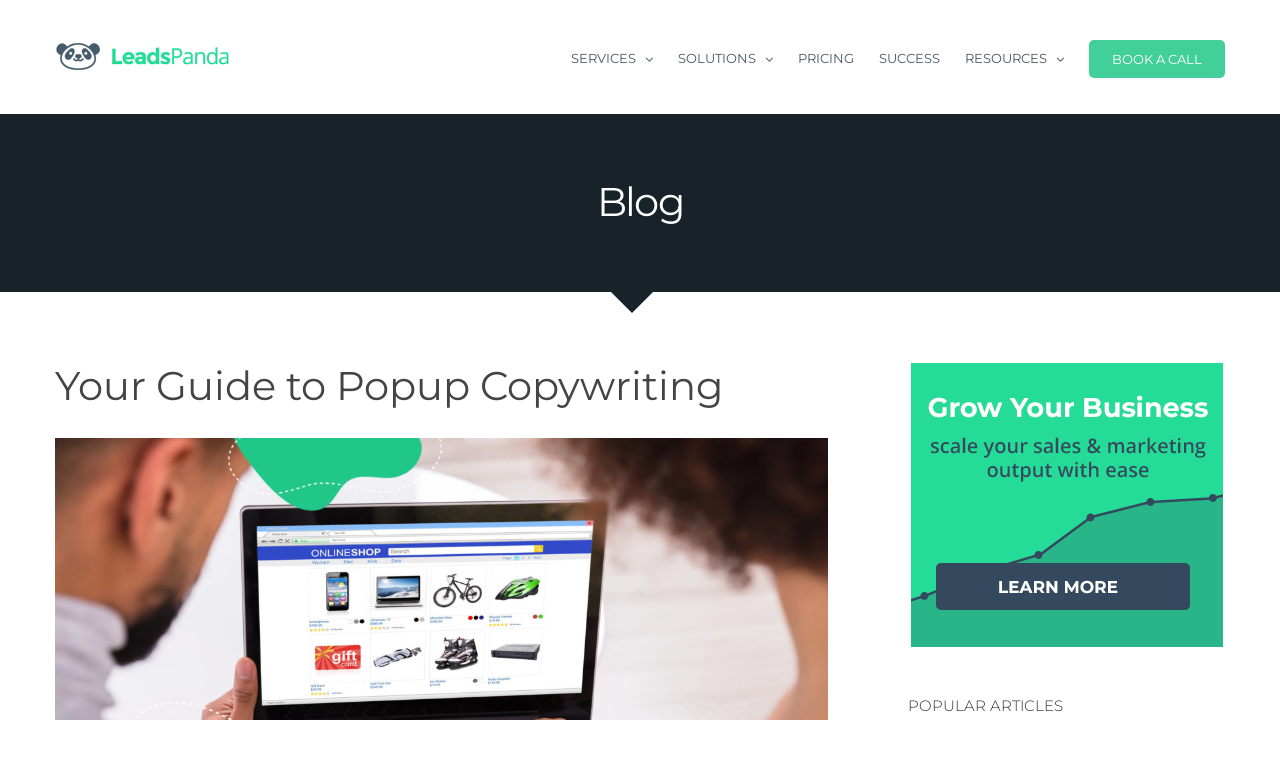

--- FILE ---
content_type: text/html; charset=UTF-8
request_url: https://leadspanda.com/blog/your-guide-to-popup-copywriting/
body_size: 22162
content:
<!DOCTYPE html>
<html class="avada-html-layout-wide avada-html-header-position-top avada-is-100-percent-template" lang="en-US" prefix="og: http://ogp.me/ns# fb: http://ogp.me/ns/fb#">
<head>
	<meta http-equiv="X-UA-Compatible" content="IE=edge" />
	<meta http-equiv="Content-Type" content="text/html; charset=utf-8"/>
	<meta name="viewport" content="width=device-width, initial-scale=1" />
	<meta name='robots' content='index, follow, max-image-preview:large, max-snippet:-1, max-video-preview:-1' />

	<!-- This site is optimized with the Yoast SEO plugin v23.7 - https://yoast.com/wordpress/plugins/seo/ -->
	<title>Your Guide to Popup Copywriting | LeadsPanda</title>
	<link rel="canonical" href="https://leadspanda.com/blog/your-guide-to-popup-copywriting/" />
	<meta property="og:locale" content="en_US" />
	<meta property="og:type" content="article" />
	<meta property="og:title" content="Your Guide to Popup Copywriting | LeadsPanda" />
	<meta property="og:description" content="One effective way of catching your reader&#8217;s attention is by interrupting their behavior patterns. Take ecommerce sites for instance. It’s typical for users to click through your site, almost absently, as they navigate their way around it. Being a site owner however, you want to make sure something on your site captures their interest, enough [&hellip;]" />
	<meta property="og:url" content="https://leadspanda.com/blog/your-guide-to-popup-copywriting/" />
	<meta property="og:site_name" content="LeadsPanda" />
	<meta property="article:published_time" content="2017-09-29T09:58:48+00:00" />
	<meta property="article:modified_time" content="2024-10-01T01:18:57+00:00" />
	<meta property="og:image" content="https://leadspanda.com/wp-content/uploads/2017/09/your-guide-to-popup-copywriting-1.jpg" />
	<meta property="og:image:width" content="1200" />
	<meta property="og:image:height" content="628" />
	<meta property="og:image:type" content="image/jpeg" />
	<meta name="author" content="Jessica Simmons" />
	<meta name="twitter:card" content="summary_large_image" />
	<meta name="twitter:label1" content="Written by" />
	<meta name="twitter:data1" content="Jessica Simmons" />
	<meta name="twitter:label2" content="Est. reading time" />
	<meta name="twitter:data2" content="3 minutes" />
	<script type="application/ld+json" class="yoast-schema-graph">{"@context":"https://schema.org","@graph":[{"@type":"WebPage","@id":"https://leadspanda.com/blog/your-guide-to-popup-copywriting/","url":"https://leadspanda.com/blog/your-guide-to-popup-copywriting/","name":"Your Guide to Popup Copywriting | LeadsPanda","isPartOf":{"@id":"https://leadspanda.com/#website"},"primaryImageOfPage":{"@id":"https://leadspanda.com/blog/your-guide-to-popup-copywriting/#primaryimage"},"image":{"@id":"https://leadspanda.com/blog/your-guide-to-popup-copywriting/#primaryimage"},"thumbnailUrl":"https://leadspanda.com/wp-content/uploads/2017/09/your-guide-to-popup-copywriting-1.jpg","datePublished":"2017-09-29T09:58:48+00:00","dateModified":"2024-10-01T01:18:57+00:00","author":{"@id":"https://leadspanda.com/#/schema/person/0c937c5108dc8aef5acda707dd5b5580"},"breadcrumb":{"@id":"https://leadspanda.com/blog/your-guide-to-popup-copywriting/#breadcrumb"},"inLanguage":"en-US","potentialAction":[{"@type":"ReadAction","target":["https://leadspanda.com/blog/your-guide-to-popup-copywriting/"]}]},{"@type":"ImageObject","inLanguage":"en-US","@id":"https://leadspanda.com/blog/your-guide-to-popup-copywriting/#primaryimage","url":"https://leadspanda.com/wp-content/uploads/2017/09/your-guide-to-popup-copywriting-1.jpg","contentUrl":"https://leadspanda.com/wp-content/uploads/2017/09/your-guide-to-popup-copywriting-1.jpg","width":1200,"height":628,"caption":"your guide to popup copywriting"},{"@type":"BreadcrumbList","@id":"https://leadspanda.com/blog/your-guide-to-popup-copywriting/#breadcrumb","itemListElement":[{"@type":"ListItem","position":1,"name":"Home","item":"https://leadspanda.com/"},{"@type":"ListItem","position":2,"name":"Your Guide to Popup Copywriting"}]},{"@type":"WebSite","@id":"https://leadspanda.com/#website","url":"https://leadspanda.com/","name":"LeadsPanda","description":"Marketing Services, Sales Services, Consulting","potentialAction":[{"@type":"SearchAction","target":{"@type":"EntryPoint","urlTemplate":"https://leadspanda.com/?s={search_term_string}"},"query-input":{"@type":"PropertyValueSpecification","valueRequired":true,"valueName":"search_term_string"}}],"inLanguage":"en-US"},{"@type":"Person","@id":"https://leadspanda.com/#/schema/person/0c937c5108dc8aef5acda707dd5b5580","name":"Jessica Simmons","image":{"@type":"ImageObject","inLanguage":"en-US","@id":"https://leadspanda.com/#/schema/person/image/","url":"https://secure.gravatar.com/avatar/588fa84fdd9a008a77c239a43d55ec4e?s=96&d=mm&r=g","contentUrl":"https://secure.gravatar.com/avatar/588fa84fdd9a008a77c239a43d55ec4e?s=96&d=mm&r=g","caption":"Jessica Simmons"},"description":"Jessica manages content at LeadsPanda. When she is not improving content, Jessica enjoys spending time with family, friends and hiking with her dogs.","url":"https://leadspanda.com/blog/author/june/"}]}</script>
	<!-- / Yoast SEO plugin. -->


<link rel="alternate" type="application/rss+xml" title="LeadsPanda &raquo; Feed" href="https://leadspanda.com/feed/" />
<link rel="alternate" type="application/rss+xml" title="LeadsPanda &raquo; Comments Feed" href="https://leadspanda.com/comments/feed/" />
					<link rel="shortcut icon" href="https://leadspanda.com/wp-content/uploads/2020/05/favicon.ico" type="image/x-icon" />
		
					<!-- Apple Touch Icon -->
			<link rel="apple-touch-icon" sizes="180x180" href="https://leadspanda.com/wp-content/uploads/2024/05/panda-180.png">
		
					<!-- Android Icon -->
			<link rel="icon" sizes="192x192" href="https://leadspanda.com/wp-content/uploads/2024/05/panda-192.png">
		
					<!-- MS Edge Icon -->
			<meta name="msapplication-TileImage" content="https://leadspanda.com/wp-content/uploads/2024/05/panda-270.png">
				<link rel="alternate" type="application/rss+xml" title="LeadsPanda &raquo; Your Guide to Popup Copywriting Comments Feed" href="https://leadspanda.com/blog/your-guide-to-popup-copywriting/feed/" />
					<meta name="description" content="One effective way of catching your reader&#039;s attention is by interrupting their behavior patterns.

Take ecommerce sites for instance. It’s typical for users to click through your site, almost absently, as they navigate their way around it. Being a site owner however, you want to make sure"/>
				
		<meta property="og:locale" content="en_US"/>
		<meta property="og:type" content="article"/>
		<meta property="og:site_name" content="LeadsPanda"/>
		<meta property="og:title" content="Your Guide to Popup Copywriting | LeadsPanda"/>
				<meta property="og:description" content="One effective way of catching your reader&#039;s attention is by interrupting their behavior patterns.

Take ecommerce sites for instance. It’s typical for users to click through your site, almost absently, as they navigate their way around it. Being a site owner however, you want to make sure"/>
				<meta property="og:url" content="https://leadspanda.com/blog/your-guide-to-popup-copywriting/"/>
										<meta property="article:published_time" content="2017-09-29T09:58:48+05:30"/>
							<meta property="article:modified_time" content="2024-10-01T01:18:57+05:30"/>
								<meta name="author" content="Jessica Simmons"/>
								<meta property="og:image" content="https://leadspanda.com/wp-content/uploads/2017/09/your-guide-to-popup-copywriting-1.jpg"/>
		<meta property="og:image:width" content="1200"/>
		<meta property="og:image:height" content="628"/>
		<meta property="og:image:type" content="image/jpeg"/>
				<style id='wpgb-head-inline-css' type='text/css'>
.wp-grid-builder:not(.wpgb-template),.wpgb-facet{opacity:0.01}.wpgb-facet fieldset{margin:0;padding:0;border:none;outline:none;box-shadow:none}.wpgb-facet fieldset:last-child{margin-bottom:40px;}.wpgb-facet fieldset legend.wpgb-sr-only{height:1px;width:1px}
</style>
<link rel='stylesheet' id='fusion-dynamic-css-css' href='https://leadspanda.com/wp-content/uploads/fusion-styles/e8b41de7648fec2906c0ae2598fc5063.min.css?ver=3.11.11' type='text/css' media='all' />
<script type="text/javascript" src="https://leadspanda.com/wp-includes/js/jquery/jquery.min.js?ver=3.7.1" id="jquery-core-js"></script>
<script type="text/javascript" src="https://leadspanda.com/wp-includes/js/jquery/jquery-migrate.min.js?ver=3.4.1" id="jquery-migrate-js"></script>
<link rel="https://api.w.org/" href="https://leadspanda.com/wp-json/" /><link rel="alternate" title="JSON" type="application/json" href="https://leadspanda.com/wp-json/wp/v2/posts/898" /><link rel="EditURI" type="application/rsd+xml" title="RSD" href="https://leadspanda.com/xmlrpc.php?rsd" />
<meta name="generator" content="WordPress 6.6.2" />
<link rel='shortlink' href='https://leadspanda.com/?p=898' />
<link rel="alternate" title="oEmbed (JSON)" type="application/json+oembed" href="https://leadspanda.com/wp-json/oembed/1.0/embed?url=https%3A%2F%2Fleadspanda.com%2Fblog%2Fyour-guide-to-popup-copywriting%2F" />
<link rel="alternate" title="oEmbed (XML)" type="text/xml+oembed" href="https://leadspanda.com/wp-json/oembed/1.0/embed?url=https%3A%2F%2Fleadspanda.com%2Fblog%2Fyour-guide-to-popup-copywriting%2F&#038;format=xml" />
<noscript><style>.wp-grid-builder .wpgb-card.wpgb-card-hidden .wpgb-card-wrapper{opacity:1!important;visibility:visible!important;transform:none!important}.wpgb-facet {opacity:1!important;pointer-events:auto!important}.wpgb-facet *:not(.wpgb-pagination-facet){display:none}</style></noscript><style type="text/css" id="css-fb-visibility">@media screen and (max-width: 640px){.fusion-no-small-visibility{display:none !important;}body .sm-text-align-center{text-align:center !important;}body .sm-text-align-left{text-align:left !important;}body .sm-text-align-right{text-align:right !important;}body .sm-flex-align-center{justify-content:center !important;}body .sm-flex-align-flex-start{justify-content:flex-start !important;}body .sm-flex-align-flex-end{justify-content:flex-end !important;}body .sm-mx-auto{margin-left:auto !important;margin-right:auto !important;}body .sm-ml-auto{margin-left:auto !important;}body .sm-mr-auto{margin-right:auto !important;}body .fusion-absolute-position-small{position:absolute;top:auto;width:100%;}.awb-sticky.awb-sticky-small{ position: sticky; top: var(--awb-sticky-offset,0); }}@media screen and (min-width: 641px) and (max-width: 1024px){.fusion-no-medium-visibility{display:none !important;}body .md-text-align-center{text-align:center !important;}body .md-text-align-left{text-align:left !important;}body .md-text-align-right{text-align:right !important;}body .md-flex-align-center{justify-content:center !important;}body .md-flex-align-flex-start{justify-content:flex-start !important;}body .md-flex-align-flex-end{justify-content:flex-end !important;}body .md-mx-auto{margin-left:auto !important;margin-right:auto !important;}body .md-ml-auto{margin-left:auto !important;}body .md-mr-auto{margin-right:auto !important;}body .fusion-absolute-position-medium{position:absolute;top:auto;width:100%;}.awb-sticky.awb-sticky-medium{ position: sticky; top: var(--awb-sticky-offset,0); }}@media screen and (min-width: 1025px){.fusion-no-large-visibility{display:none !important;}body .lg-text-align-center{text-align:center !important;}body .lg-text-align-left{text-align:left !important;}body .lg-text-align-right{text-align:right !important;}body .lg-flex-align-center{justify-content:center !important;}body .lg-flex-align-flex-start{justify-content:flex-start !important;}body .lg-flex-align-flex-end{justify-content:flex-end !important;}body .lg-mx-auto{margin-left:auto !important;margin-right:auto !important;}body .lg-ml-auto{margin-left:auto !important;}body .lg-mr-auto{margin-right:auto !important;}body .fusion-absolute-position-large{position:absolute;top:auto;width:100%;}.awb-sticky.awb-sticky-large{ position: sticky; top: var(--awb-sticky-offset,0); }}</style>		<script type="text/javascript">
			var doc = document.documentElement;
			doc.setAttribute( 'data-useragent', navigator.userAgent );
		</script>
		<!-- Google Tag Manager -->
<script>(function(w,d,s,l,i){w[l]=w[l]||[];w[l].push({'gtm.start':
new Date().getTime(),event:'gtm.js'});var f=d.getElementsByTagName(s)[0],
j=d.createElement(s),dl=l!='dataLayer'?'&l='+l:'';j.async=true;j.src=
'https://www.googletagmanager.com/gtm.js?id='+i+dl;f.parentNode.insertBefore(j,f);
})(window,document,'script','dataLayer','GTM-N9LRGW6P');</script>
<!-- End Google Tag Manager -->
	</head>

<body class="post-template-default single single-post postid-898 single-format-standard fusion-image-hovers fusion-pagination-sizing fusion-button_type-flat fusion-button_span-no fusion-button_gradient-linear avada-image-rollover-circle-yes avada-image-rollover-yes avada-image-rollover-direction-top fusion-body ltr fusion-sticky-header no-mobile-sticky-header no-mobile-slidingbar no-mobile-totop avada-has-rev-slider-styles fusion-disable-outline fusion-sub-menu-fade mobile-logo-pos-left layout-wide-mode avada-has-boxed-modal-shadow-none layout-scroll-offset-full avada-has-zero-margin-offset-top fusion-top-header menu-text-align-center mobile-menu-design-modern fusion-show-pagination-text fusion-header-layout-v1 avada-responsive avada-footer-fx-none avada-menu-highlight-style-bar fusion-search-form-classic fusion-main-menu-search-dropdown fusion-avatar-square avada-dropdown-styles avada-blog-layout-large alternate avada-blog-archive-layout-large avada-header-shadow-no avada-menu-icon-position-left avada-has-megamenu-shadow avada-has-mainmenu-dropdown-divider avada-has-pagetitle-bg-full avada-has-pagetitle-bg-parallax avada-has-titlebar-hide avada-has-pagination-padding avada-flyout-menu-direction-fade avada-ec-views-v1" data-awb-post-id="898">
		<a class="skip-link screen-reader-text" href="#content">Skip to content</a>

	<div id="boxed-wrapper">
		
		<div id="wrapper" class="fusion-wrapper">
			<div id="home" style="position:relative;top:-1px;"></div>
							
					
			<header class="fusion-header-wrapper">
				<div class="fusion-header-v1 fusion-logo-alignment fusion-logo-left fusion-sticky-menu- fusion-sticky-logo-1 fusion-mobile-logo-1  fusion-mobile-menu-design-modern">
					<div class="fusion-header-sticky-height"></div>
<div class="fusion-header">
	<div class="fusion-row">
					<div class="fusion-logo" data-margin-top="31px" data-margin-bottom="31px" data-margin-left="0px" data-margin-right="0px">
			<a class="fusion-logo-link"  href="https://leadspanda.com/" >

						<!-- standard logo -->
			<img src="https://leadspanda.com/wp-content/uploads/2020/03/leadspanda-logo-dark-3_0-d.png" srcset="https://leadspanda.com/wp-content/uploads/2020/03/leadspanda-logo-dark-3_0-d.png 1x, https://leadspanda.com/wp-content/uploads/2020/03/leadspanda-logo-dark-3_0.png 2x" width="174" height="52" style="max-height:52px;height:auto;" alt="LeadsPanda Logo" data-retina_logo_url="https://leadspanda.com/wp-content/uploads/2020/03/leadspanda-logo-dark-3_0.png" class="fusion-standard-logo" />

											<!-- mobile logo -->
				<img src="https://leadspanda.com/wp-content/uploads/2020/03/leadspanda-logo-dark-3_0-d.png" srcset="https://leadspanda.com/wp-content/uploads/2020/03/leadspanda-logo-dark-3_0-d.png 1x, https://leadspanda.com/wp-content/uploads/2020/03/leadspanda-logo-dark-3_0.png 2x" width="174" height="52" style="max-height:52px;height:auto;" alt="LeadsPanda Logo" data-retina_logo_url="https://leadspanda.com/wp-content/uploads/2020/03/leadspanda-logo-dark-3_0.png" class="fusion-mobile-logo" />
			
											<!-- sticky header logo -->
				<img src="https://leadspanda.com/wp-content/uploads/2020/03/leadspanda-logo-dark-3_0-d.png" srcset="https://leadspanda.com/wp-content/uploads/2020/03/leadspanda-logo-dark-3_0-d.png 1x, https://leadspanda.com/wp-content/uploads/2020/03/leadspanda-logo-dark-3_0.png 2x" width="174" height="52" style="max-height:52px;height:auto;" alt="LeadsPanda Logo" data-retina_logo_url="https://leadspanda.com/wp-content/uploads/2020/03/leadspanda-logo-dark-3_0.png" class="fusion-sticky-logo" />
					</a>
		</div>		<nav class="fusion-main-menu" aria-label="Main Menu"><ul id="menu-lp-main-menu-3-0" class="fusion-menu"><li  id="menu-item-152963"  class="menu-item menu-item-type-custom menu-item-object-custom menu-item-has-children menu-item-152963 fusion-megamenu-menu "  data-item-id="152963"><a  href="#" class="fusion-bar-highlight"><span class="menu-text">SERVICES</span> <span class="fusion-caret"><i class="fusion-dropdown-indicator" aria-hidden="true"></i></span></a><div class="fusion-megamenu-wrapper fusion-columns-2 columns-per-row-2 columns-2 col-span-4"><div class="row"><div class="fusion-megamenu-holder" style="width:549.9px;" data-width="549.9px"><ul class="fusion-megamenu"><li  id="menu-item-152964"  class="menu-item menu-item-type-custom menu-item-object-custom menu-item-has-children menu-item-152964 fusion-megamenu-submenu menu-item-has-link fusion-megamenu-columns-2 col-lg-6 col-md-6 col-sm-6"  style="width:53.191489361702%;"><div class='fusion-megamenu-title'><a class="awb-justify-title" href="https://leadspanda.com/marketing-services/"><span class="fusion-megamenu-icon"><i class="glyphicon icon-Linea-allsoftware_magnete1" aria-hidden="true"></i></span><span class="mm-title">MARKETING</span></a></div><ul class="sub-menu"><li  id="menu-item-152984"  class="menu-item menu-item-type-post_type menu-item-object-page menu-item-152984" ><a  href="https://leadspanda.com/draft/" class="fusion-bar-highlight"><span><span class="fusion-megamenu-bullet"></span>Draft</span></a></li><li  id="menu-item-153009"  class="menu-item menu-item-type-post_type menu-item-object-page menu-item-153009" ><a  href="https://leadspanda.com/design/" class="fusion-bar-highlight"><span><span class="fusion-megamenu-bullet"></span>Design</span></a></li><li  id="menu-item-153010"  class="menu-item menu-item-type-post_type menu-item-object-page menu-item-153010" ><a  href="https://leadspanda.com/develop/" class="fusion-bar-highlight"><span><span class="fusion-megamenu-bullet"></span>Develop</span></a></li><li  id="menu-item-152966"  class="menu-item menu-item-type-post_type menu-item-object-page menu-item-152966" ><a  href="https://leadspanda.com/the-digital-marketing-success-roadmap/" class="fusion-bar-highlight"><span><span class="fusion-megamenu-bullet"></span>SUCCESS ROADMAP ™</span></a></li><li  id="menu-item-152967"  class="menu-item menu-item-type-post_type menu-item-object-page menu-item-152967" ><a  href="https://leadspanda.com/leadspanda-2x-content-marketing-results-method/" class="fusion-bar-highlight"><span><span class="fusion-megamenu-bullet"></span>2X  RESULTS ™</span></a></li><li  id="menu-item-152968"  class="menu-item menu-item-type-post_type menu-item-object-page menu-item-152968" ><a  href="https://leadspanda.com/consulting/" class="fusion-bar-highlight"><span><span class="fusion-megamenu-bullet"></span>CONSULTING</span></a></li></ul></li><li  id="menu-item-152969"  class="menu-item menu-item-type-custom menu-item-object-custom menu-item-has-children menu-item-152969 fusion-megamenu-submenu menu-item-has-link fusion-megamenu-columns-2 col-lg-6 col-md-6 col-sm-6"  style="width:46.808510638298%;"><div class='fusion-megamenu-title'><a class="awb-justify-title" href="https://leadspanda.com/sales-services/"><span class="fusion-megamenu-icon"><i class="glyphicon icon-Linea-allbasic_case1" aria-hidden="true"></i></span><span class="mm-title"> SALES </span></a></div><ul class="sub-menu"><li  id="menu-item-153012"  class="menu-item menu-item-type-post_type menu-item-object-page menu-item-153012" ><a  href="https://leadspanda.com/delve/" class="fusion-bar-highlight"><span><span class="fusion-megamenu-bullet"></span>Delve</span></a></li><li  id="menu-item-153014"  class="menu-item menu-item-type-post_type menu-item-object-page menu-item-153014" ><a  href="https://leadspanda.com/draft-sales-email/" class="fusion-bar-highlight"><span><span class="fusion-megamenu-bullet"></span>Draft</span></a></li><li  id="menu-item-153013"  class="menu-item menu-item-type-post_type menu-item-object-page menu-item-153013" ><a  href="https://leadspanda.com/deploy/" class="fusion-bar-highlight"><span><span class="fusion-megamenu-bullet"></span>Deploy</span></a></li><li  id="menu-item-152971"  class="menu-item menu-item-type-post_type menu-item-object-page menu-item-152971" ><a  href="https://leadspanda.com/the-sales-outreach-success-roadmap/" class="fusion-bar-highlight"><span><span class="fusion-megamenu-bullet"></span>SUCCESS ROADMAP ™</span></a></li><li  id="menu-item-152972"  class="menu-item menu-item-type-post_type menu-item-object-page menu-item-152972" ><a  href="https://leadspanda.com/leadspanda-2x-sales-appointment-method/" class="fusion-bar-highlight"><span><span class="fusion-megamenu-bullet"></span>2X RESULTS ™</span></a></li><li  id="menu-item-152973"  class="menu-item menu-item-type-post_type menu-item-object-page menu-item-152973" ><a  href="https://leadspanda.com/consulting/" class="fusion-bar-highlight"><span><span class="fusion-megamenu-bullet"></span>CONSULTING</span></a></li></ul></li></ul></div><div style="clear:both;"></div></div></div></li><li  id="menu-item-153021"  class="menu-item menu-item-type-custom menu-item-object-custom menu-item-has-children menu-item-153021 fusion-megamenu-menu "  data-item-id="153021"><a  href="#" class="fusion-bar-highlight"><span class="menu-text">SOLUTIONS</span> <span class="fusion-caret"><i class="fusion-dropdown-indicator" aria-hidden="true"></i></span></a><div class="fusion-megamenu-wrapper fusion-columns-2 columns-per-row-2 columns-2 col-span-4"><div class="row"><div class="fusion-megamenu-holder" style="width:514.8px;" data-width="514.8px"><ul class="fusion-megamenu"><li  id="menu-item-153037"  class="menu-item menu-item-type-custom menu-item-object-custom menu-item-has-children menu-item-153037 fusion-megamenu-submenu fusion-megamenu-columns-2 col-lg-6 col-md-6 col-sm-6"  style="width:50%;"><div class='fusion-megamenu-title'><span class="awb-justify-title"><span class="fusion-megamenu-icon"><i class="glyphicon icon-Linea-allsoftware_magnete1" aria-hidden="true"></i></span><span class="mm-title">MARKETING</span></span></div><ul class="sub-menu"><li  id="menu-item-153023"  class="menu-item menu-item-type-post_type menu-item-object-page menu-item-153023" ><a  href="https://leadspanda.com/marketing-solutions-for-business-leaders/" class="fusion-bar-highlight"><span><span class="fusion-megamenu-bullet"></span>for Business owners</span></a></li><li  id="menu-item-153024"  class="menu-item menu-item-type-post_type menu-item-object-page menu-item-153024" ><a  href="https://leadspanda.com/leadspanda-solutions-for-marketing-teams/" class="fusion-bar-highlight"><span><span class="fusion-megamenu-bullet"></span>for Teams</span></a></li><li  id="menu-item-153022"  class="menu-item menu-item-type-post_type menu-item-object-page menu-item-153022" ><a  href="https://leadspanda.com/marketing-solutions-for-agencies/" class="fusion-bar-highlight"><span><span class="fusion-megamenu-bullet"></span>for Agencies</span></a></li></ul></li><li  id="menu-item-153034"  class="menu-item menu-item-type-custom menu-item-object-custom menu-item-has-children menu-item-153034 fusion-megamenu-submenu fusion-megamenu-columns-2 col-lg-6 col-md-6 col-sm-6"  style="width:50%;"><div class='fusion-megamenu-title'><span class="awb-justify-title"><span class="fusion-megamenu-icon"><i class="glyphicon icon-Linea-allbasic_case1" aria-hidden="true"></i></span><span class="mm-title"> SALES </span></span></div><ul class="sub-menu"><li  id="menu-item-153032"  class="menu-item menu-item-type-post_type menu-item-object-page menu-item-153032" ><a  href="https://leadspanda.com/sales-solution-for-business-leaders/" class="fusion-bar-highlight"><span><span class="fusion-megamenu-bullet"></span>for Business owners</span></a></li><li  id="menu-item-153031"  class="menu-item menu-item-type-post_type menu-item-object-page menu-item-153031" ><a  href="https://leadspanda.com/solution-for-sales-teams/" class="fusion-bar-highlight"><span><span class="fusion-megamenu-bullet"></span>for Teams</span></a></li><li  id="menu-item-153033"  class="menu-item menu-item-type-post_type menu-item-object-page menu-item-153033" ><a  href="https://leadspanda.com/sales-solutions-for-agencies/" class="fusion-bar-highlight"><span><span class="fusion-megamenu-bullet"></span>for Agencies</span></a></li></ul></li></ul></div><div style="clear:both;"></div></div></div></li><li  id="menu-item-152974"  class="menu-item menu-item-type-post_type menu-item-object-page menu-item-152974"  data-item-id="152974"><a  href="https://leadspanda.com/get-pricing/" class="fusion-bar-highlight"><span class="menu-text">PRICING</span></a></li><li  id="menu-item-152975"  class="menu-item menu-item-type-post_type menu-item-object-page menu-item-152975"  data-item-id="152975"><a  href="https://leadspanda.com/customer-spotlight/" class="fusion-bar-highlight"><span class="menu-text">SUCCESS</span></a></li><li  id="menu-item-152976"  class="menu-item menu-item-type-custom menu-item-object-custom menu-item-has-children menu-item-152976 fusion-megamenu-menu "  data-item-id="152976"><a  href="#" class="fusion-bar-highlight"><span class="menu-text">RESOURCES</span> <span class="fusion-caret"><i class="fusion-dropdown-indicator" aria-hidden="true"></i></span></a><div class="fusion-megamenu-wrapper fusion-columns-1 columns-per-row-1 columns-1 col-span-2"><div class="row"><div class="fusion-megamenu-holder" style="width:194.99922px;" data-width="194.99922px"><ul class="fusion-megamenu"><li  id="menu-item-153019"  class="menu-item menu-item-type-custom menu-item-object-custom menu-item-has-children menu-item-153019 fusion-megamenu-submenu fusion-megamenu-submenu-notitle fusion-megamenu-columns-1 col-lg-12 col-md-12 col-sm-12"  style="width:100%;"><ul class="sub-menu"><li  id="menu-item-153018"  class="menu-item menu-item-type-post_type menu-item-object-page menu-item-153018" ><a  href="https://leadspanda.com/books/" class="fusion-bar-highlight"><span><span class="fusion-megamenu-bullet"></span>BOOKS</span></a></li><li  id="menu-item-152979"  class="menu-item menu-item-type-post_type menu-item-object-page menu-item-152979" ><a  href="https://leadspanda.com/blog/" class="fusion-bar-highlight"><span><span class="fusion-megamenu-bullet"></span>BLOG</span></a></li><li  id="menu-item-152980"  class="menu-item menu-item-type-custom menu-item-object-custom menu-item-152980" ><a  href="https://leadspanda.com/blog/faq-items/" class="fusion-bar-highlight"><span><span class="fusion-megamenu-bullet"></span>Q&#038;A</span></a></li><li  id="menu-item-152981"  class="menu-item menu-item-type-post_type menu-item-object-page menu-item-152981" ><a  href="https://leadspanda.com/essential-guides/" class="fusion-bar-highlight"><span><span class="fusion-megamenu-bullet"></span>ESSENTIAL GUIDES</span></a></li></ul></li></ul></div><div style="clear:both;"></div></div></div></li><li  id="menu-item-152982"  class="menu-item menu-item-type-custom menu-item-object-custom menu-item-152982 fusion-menu-item-button"  data-item-id="152982"><a  href="https://leadspanda.com/book-your-consultation/" class="fusion-bar-highlight"><span class="menu-text fusion-button button-default button-medium">BOOK A CALL</span></a></li></ul></nav>	<div class="fusion-mobile-menu-icons">
							<a href="#" class="fusion-icon awb-icon-bars" aria-label="Toggle mobile menu" aria-expanded="false"></a>
		
		
		
			</div>

<nav class="fusion-mobile-nav-holder fusion-mobile-menu-text-align-left" aria-label="Main Menu Mobile"></nav>

					</div>
</div>
				</div>
				<div class="fusion-clearfix"></div>
			</header>
								
							<div id="sliders-container" class="fusion-slider-visibility">
					</div>
				
					
							
			<section class="fusion-page-title-bar fusion-tb-page-title-bar"><div class="fusion-fullwidth fullwidth-box fusion-builder-row-1 custom-page-title-bar-short nonhundred-percent-fullwidth non-hundred-percent-height-scrolling" style="--awb-border-radius-top-left:0px;--awb-border-radius-top-right:0px;--awb-border-radius-bottom-right:0px;--awb-border-radius-bottom-left:0px;--awb-padding-top:65px;--awb-padding-bottom:65px;--awb-background-color:#172329;--awb-flex-wrap:wrap;" ><div class="fusion-builder-row fusion-row"><div class="fusion-layout-column fusion_builder_column fusion-builder-column-0 fusion_builder_column_1_1 1_1 fusion-one-full fusion-column-first fusion-column-last" style="--awb-bg-size:cover;--awb-margin-bottom:3px;"><div class="fusion-column-wrapper fusion-flex-column-wrapper-legacy"><div class="fusion-title title fusion-title-1 fusion-title-center fusion-title-text fusion-title-size-one tm_reduce" style="--awb-text-color:#ffffff;--awb-margin-bottom:0px;--awb-font-size:40px;"><div class="title-sep-container title-sep-container-left"><div class="title-sep sep- sep-solid" style="border-color:#e2e2e2;"></div></div><span class="awb-title-spacer"></span><h1 class="fusion-title-heading title-heading-center fusion-responsive-typography-calculated" style="margin:0;font-size:1em;letter-spacing:-1.50015px;--fontSize:40;line-height:1.14;">Blog</h1><span class="awb-title-spacer"></span><div class="title-sep-container title-sep-container-right"><div class="title-sep sep- sep-solid" style="border-color:#e2e2e2;"></div></div></div><div class="fusion-clearfix"></div></div></div></div></div><div class="fusion-fullwidth fullwidth-box fusion-builder-row-2 has-pattern-background has-mask-background nonhundred-percent-fullwidth non-hundred-percent-height-scrolling" style="--awb-border-radius-top-left:0px;--awb-border-radius-top-right:0px;--awb-border-radius-bottom-right:0px;--awb-border-radius-bottom-left:0px;--awb-padding-top:0px;--awb-padding-right:0px;--awb-padding-bottom:0px;--awb-padding-left:0px;--awb-flex-wrap:wrap;" ><div class="fusion-builder-row fusion-row"><div class="fusion-layout-column fusion_builder_column fusion-builder-column-1 fusion_builder_column_1_1 1_1 fusion-one-full fusion-column-first fusion-column-last" style="--awb-bg-size:cover;"><div class="fusion-column-wrapper fusion-column-has-shadow fusion-flex-column-wrapper-legacy"><div class="fusion-section-separator section-separator triangle fusion-section-separator-1 small-triangle" style="--awb-border-bottom:1px solid rgba(255,255,255,0);--awb-spacer-height:1px;--awb-icon-color:#172329;"><div class="fusion-section-separator-svg fusion-section-separator-fullwidth"><div class="divider-candy-arrow bottom" style="top:0px;border-top-color: #172329;"></div><div class="divider-candy bottom" style="bottom:-21px;border-bottom:1px solid rgba(255,255,255,0);border-left:1px solid rgba(255,255,255,0);"></div></div><div class="fusion-section-separator-spacer fusion-section-separator-fullwidth"><div class="fusion-section-separator-spacer-height"></div></div></div><div class="fusion-clearfix"></div></div></div></div></div>

</section>
						<main id="main" class="clearfix width-100">
				<div class="fusion-row" style="max-width:100%;">

<section id="content" style="width: 100%;">
									<div id="post-898" class="post-898 post type-post status-publish format-standard has-post-thumbnail hentry category-uncategorized tag-cmonk">

				<div class="post-content">
					<div class="fusion-fullwidth fullwidth-box fusion-builder-row-3 fusion-flex-container has-pattern-background has-mask-background nonhundred-percent-fullwidth non-hundred-percent-height-scrolling" style="--awb-border-radius-top-left:0px;--awb-border-radius-top-right:0px;--awb-border-radius-bottom-right:0px;--awb-border-radius-bottom-left:0px;--awb-padding-top:50px;--awb-padding-bottom:40px;--awb-flex-wrap:wrap;" ><div class="fusion-builder-row fusion-row fusion-flex-align-items-flex-start fusion-flex-content-wrap" style="max-width:calc( 1170px + 80px );margin-left: calc(-80px / 2 );margin-right: calc(-80px / 2 );"><div class="fusion-layout-column fusion_builder_column fusion-builder-column-2 fusion-flex-column" style="--awb-bg-size:cover;--awb-width-large:68.25%;--awb-margin-top-large:0px;--awb-spacing-right-large:40px;--awb-margin-bottom-large:20px;--awb-spacing-left-large:40px;--awb-width-medium:100%;--awb-order-medium:0;--awb-spacing-right-medium:40px;--awb-spacing-left-medium:40px;--awb-width-small:100%;--awb-order-small:0;--awb-spacing-right-small:40px;--awb-spacing-left-small:40px;" data-scroll-devices="small-visibility,medium-visibility,large-visibility"><div class="fusion-column-wrapper fusion-column-has-shadow fusion-flex-justify-content-flex-start fusion-content-layout-column"><div class="fusion-title title fusion-title-2 fusion-title-text fusion-title-size-one font-weight-bold" style="--awb-text-color:#444444;--awb-font-size:40px;"><div class="title-sep-container title-sep-container-left fusion-no-large-visibility fusion-no-medium-visibility fusion-no-small-visibility"><div class="title-sep sep- sep-solid" style="border-color:#e2e2e2;"></div></div><span class="awb-title-spacer fusion-no-large-visibility fusion-no-medium-visibility fusion-no-small-visibility"></span><h1 class="fusion-title-heading title-heading-left fusion-responsive-typography-calculated" style="margin:0;font-size:1em;--fontSize:40;line-height:1.14;">Your Guide to Popup Copywriting</h1><span class="awb-title-spacer"></span><div class="title-sep-container title-sep-container-right"><div class="title-sep sep- sep-solid" style="border-color:#e2e2e2;"></div></div></div><div class="fusion-featured-slider-tb fusion-featured-slider-tb-1" style="margin-bottom:30px;"><div class="fusion-slider-sc fusion-has-margin"><div class="fusion-flexslider-loading flexslider flexslider-hover-type-none" data-slideshow_autoplay="1" data-slideshow_smooth_height="0" data-slideshow_speed="7000" style="max-width:100%;height:100%;"><ul class="slides"><li class="image"><span class="fusion-image-hover-element hover-type-none"><img fetchpriority="high" decoding="async" src="https://leadspanda.com/wp-content/uploads/2017/09/your-guide-to-popup-copywriting-1.jpg" alt="your guide to popup copywriting" width="1200" height="628" class="wp-image-0" /></span></li></ul></div></div></div><div class="fusion-content-tb fusion-content-tb-1"><p>One effective way of catching your reader&#8217;s attention is by interrupting their behavior patterns.</p>
<p><span style="font-weight: 400;">Take </span><a href="https://en.wikipedia.org/wiki/E-commerce" target="_blank" rel="noopener"><span style="font-weight: 400;">ecommerce</span></a><span style="font-weight: 400;"> sites for instance. It’s typical for users to click through your site, almost absently, as they navigate their way around it. Being a site owner however, you want to make sure something on your site captures their interest, enough that they don’t leave your site without converting.</span></p>
<p><span style="font-weight: 400;">This is where </span><a href="http://conversionmonk.com/blog/14-tips-for-maximizing-conversions-on-your-online-store-using-popups/" target="_blank" rel="noopener"><span style="font-weight: 400;">popups</span></a><span style="font-weight: 400;"> come in. A popup is designed to appear at specific moments to disrupt typical engagement patterns and increase engagement among your users. And an effective popup combines good design with great copywriting to achieve its objectives.</span></p>
<p><span style="font-weight: 400;">Let’s take a look at the basic rules that you should follow to write copy that will grab and hold the attention of your users:</span></p>
<h2>1. Keep it brief</h2>
<p><span style="font-weight: 400;">Popups are meant to short. Needless to say, that whatever it is you’re pitching, has to drive its point and engage users within those few seconds that the popup window appears and the time it takes for them to close the window. This is especially true for exit-intent popups. You don’t want to give users a wall of text to read and digest at the moment they intend to leave your website.</span></p>
<ul>
<li style="font-weight: 400;"><span style="font-weight: 400;">Use short, brief, and clear text that will get your message across in a few seconds.</span></li>
<li style="font-weight: 400;"><span style="font-weight: 400;">Headlines with 7-10 words would get the best results.</span></li>
<li style="font-weight: 400;"><span style="font-weight: 400;">Visually, make sure that you choose a readable font.</span></li>
</ul>
<h2>2. Deliver accurate messaging</h2>
<p><span style="font-weight: 400;">Set clear expectations. Don’t ask your users to “click here for a free downloadable PDF” only to have them pay for the downloadable PDF when they do. Outline your offer and make sure you follow through.</span></p>
<ul>
<li style="font-weight: 400;"><span style="font-weight: 400;">On your end, make sure you provide offers that you are able to fulfill.</span></li>
<li style="font-weight: 400;"><span style="font-weight: 400;">Be clear about what you’re pitching.</span></li>
<li style="font-weight: 400;"><span style="font-weight: 400;">Your inability to fulfill your offer will lead to distrust from users and lead you to lose customers.</span></li>
</ul>
<h2>3. Tap into their emotions</h2>
<p><span style="font-weight: 400;">As a business owner, you’d of course want to list down everything that’s great about your product. But keep in mind that you’re still trying to convince a potential customer of why your product or service is great. That said, appealing to their emotions through your product or service’s value is a more effective way to go about it.</span></p>
<ul>
<li style="font-weight: 400;"><span style="font-weight: 400;">Using “power words” such as </span><i><span style="font-weight: 400;">free</span></i><span style="font-weight: 400;">, </span><i><span style="font-weight: 400;">easy</span></i><span style="font-weight: 400;">, and </span><i><span style="font-weight: 400;">exclusive </span></i><span style="font-weight: 400;">have been known to draw the attention of users.</span></li>
<li style="font-weight: 400;"><span style="font-weight: 400;">Speak to them directly by addressing and referring to them as “you.”</span></li>
<li style="font-weight: 400;"><span style="font-weight: 400;">Highlight the perks behind your offer—what will they get from it?</span></li>
</ul>
<h2>4. Create urgency</h2>
<p><span style="font-weight: 400;">If your offer or product seems like it will be something that’s constantly available, it’s easy for users to keep postponing their purchase. In other words, without building the idea that a product is limited in nature, users might not have the urgency to click on it.</span></p>
<ul>
<li style="font-weight: 400;"><span style="font-weight: 400;"> Try to create</span><span style="font-weight: 400;"> a sense of urgency by adding a  countdown timer or deadline.</span></li>
<li style="font-weight: 400;"><span style="font-weight: 400;">Use phrases specifically designed to communicate your offer’s time sensitive nature.</span></li>
<li style="font-weight: 400;"><span style="font-weight: 400;">Make sure the message that highlights the product’s exclusivity or limited nature is clear and visible.</span></li>
</ul>
<h2>5. Don’t use generic call to actions</h2>
<p><span style="font-weight: 400;">Your call to action should be specific. Spell it out for your users. Don’t just ask them to “click here” or hit “yes.”</span></p>
<ul>
<li style="font-weight: 400;"><span style="font-weight: 400;">Tie it back to your offer and customize it.</span></li>
<li style="font-weight: 400;"><span style="font-weight: 400;">Phrase it an action-oriented way.</span></li>
<li style="font-weight: 400;"><span style="font-weight: 400;">Ensure that your optin buttons are visible and brief.</span></li>
</ul>
<p><span style="font-weight: 400;">Like everything in the world of ecommerce, it always pays to test what will work best for your site. No two sites or ecommerce business are built the same way. This means that what works for one may not necessarily work for you. Still, these tips will definitely take you well on your way to more conversions.</span></p>
<p><span style="font-weight: 400;">For more ideas on how we can help you boost conversions, visit <a href="https://leadspanda.com/" target="_blank" rel="noopener">Leadspanda</a> </span><span style="font-weight: 400;">today.  </span></p>
<p><span style="font-weight: 400;">If you have a popup copywriting tip that you’d like to share, or want to share your best-converting headline, tell us all about it and leave us a message in the comment section below.</span></p>
</div><div class="fusion-meta-tb fusion-meta-tb-1 floated" style="--awb-height:36px;--awb-alignment-medium:flex-start;--awb-alignment-small:flex-start;"><span class="fusion-tb-comments"><a href="https://leadspanda.com/blog/your-guide-to-popup-copywriting/#respond">0 Comments<span class="screen-reader-text"> on Your Guide to Popup Copywriting</span></a></span><span class="fusion-meta-tb-sep"></span></div><div class="fusion-sharing-box fusion-sharing-box-1 has-taglines layout-floated layout-medium-floated layout-small-stacked" style="background-color:#f6f6f6;border-color:#cccccc;--awb-separator-border-color:#cccccc;--awb-separator-border-sizes:0px;--awb-layout:row;--awb-alignment-small:space-between;--awb-stacked-align-small:center;" data-title="Your Guide to Popup Copywriting" data-description="One effective way of catching your reader&#039;s attention is by interrupting their behavior patterns.

Take ecommerce sites for instance. It’s typical for users to click through your site, almost absently, as they navigate their way around it. Being a site owner however, you want to make sure" data-link="https://leadspanda.com/blog/your-guide-to-popup-copywriting/"><h4 class="tagline" style="color:#333333;">Share This Story</h4><div class="fusion-social-networks sharingbox-shortcode-icon-wrapper sharingbox-shortcode-icon-wrapper-1"><span><a href="https://www.facebook.com/sharer.php?u=https%3A%2F%2Fleadspanda.com%2Fblog%2Fyour-guide-to-popup-copywriting%2F&amp;t=Your%20Guide%20to%20Popup%20Copywriting" target="_blank" rel="noreferrer" title="Facebook" aria-label="Facebook" data-placement="top" data-toggle="tooltip" data-title="Facebook"><i class="fusion-social-network-icon fusion-tooltip fusion-facebook awb-icon-facebook" style="color:#bebdbd;" aria-hidden="true"></i></a></span><span><a href="https://x.com/share?text=Your%20Guide%20to%20Popup%20Copywriting&amp;url=https%3A%2F%2Fleadspanda.com%2Fblog%2Fyour-guide-to-popup-copywriting%2F" target="_blank" rel="noopener noreferrer" title="X" aria-label="X" data-placement="top" data-toggle="tooltip" data-title="X"><i class="fusion-social-network-icon fusion-tooltip fusion-twitter awb-icon-twitter" style="color:#bebdbd;" aria-hidden="true"></i></a></span><span><a href="https://reddit.com/submit?url=https%3A%2F%2Fleadspanda.com%2Fblog%2Fyour-guide-to-popup-copywriting%2F&amp;title=Your%20Guide%20to%20Popup%20Copywriting" target="_blank" rel="noopener noreferrer" title="Reddit" aria-label="Reddit" data-placement="top" data-toggle="tooltip" data-title="Reddit"><i class="fusion-social-network-icon fusion-tooltip fusion-reddit awb-icon-reddit" style="color:#bebdbd;" aria-hidden="true"></i></a></span><span><a href="https://www.linkedin.com/shareArticle?mini=true&amp;url=https%3A%2F%2Fleadspanda.com%2Fblog%2Fyour-guide-to-popup-copywriting%2F&amp;title=Your%20Guide%20to%20Popup%20Copywriting&amp;summary=One%20effective%20way%20of%20catching%20your%20reader%26%2339%3Bs%20attention%20is%20by%20interrupting%20their%20behavior%20patterns.%0D%0A%0D%0ATake%20ecommerce%20sites%20for%20instance.%20It%E2%80%99s%20typical%20for%20users%20to%20click%20through%20your%20site%2C%20almost%20absently%2C%20as%20they%20navigate%20their%20way%20around%20it.%20Being%20a%20site%20owner%20however%2C%20you%20want%20to%20make%20sure" target="_blank" rel="noopener noreferrer" title="LinkedIn" aria-label="LinkedIn" data-placement="top" data-toggle="tooltip" data-title="LinkedIn"><i class="fusion-social-network-icon fusion-tooltip fusion-linkedin awb-icon-linkedin" style="color:#bebdbd;" aria-hidden="true"></i></a></span><span><a href="https://api.whatsapp.com/send?text=https%3A%2F%2Fleadspanda.com%2Fblog%2Fyour-guide-to-popup-copywriting%2F" target="_blank" rel="noopener noreferrer" title="WhatsApp" aria-label="WhatsApp" data-placement="top" data-toggle="tooltip" data-title="WhatsApp"><i class="fusion-social-network-icon fusion-tooltip fusion-whatsapp awb-icon-whatsapp" style="color:#bebdbd;" aria-hidden="true"></i></a></span><span><a href="https://www.tumblr.com/share/link?url=https%3A%2F%2Fleadspanda.com%2Fblog%2Fyour-guide-to-popup-copywriting%2F&amp;name=Your%20Guide%20to%20Popup%20Copywriting&amp;description=One%20effective%20way%20of%20catching%20your%20reader%26%2339%3Bs%20attention%20is%20by%20interrupting%20their%20behavior%20patterns.%0D%0A%0D%0ATake%20ecommerce%20sites%20for%20instance.%20It%E2%80%99s%20typical%20for%20users%20to%20click%20through%20your%20site%2C%20almost%20absently%2C%20as%20they%20navigate%20their%20way%20around%20it.%20Being%20a%20site%20owner%20however%2C%20you%20want%20to%20make%20sure" target="_blank" rel="noopener noreferrer" title="Tumblr" aria-label="Tumblr" data-placement="top" data-toggle="tooltip" data-title="Tumblr"><i class="fusion-social-network-icon fusion-tooltip fusion-tumblr awb-icon-tumblr" style="color:#bebdbd;" aria-hidden="true"></i></a></span><span><a href="https://pinterest.com/pin/create/button/?url=https%3A%2F%2Fleadspanda.com%2Fblog%2Fyour-guide-to-popup-copywriting%2F&amp;description=One%20effective%20way%20of%20catching%20your%20reader%26%2339%3Bs%20attention%20is%20by%20interrupting%20their%20behavior%20patterns.%0D%0A%0D%0ATake%20ecommerce%20sites%20for%20instance.%20It%E2%80%99s%20typical%20for%20users%20to%20click%20through%20your%20site%2C%20almost%20absently%2C%20as%20they%20navigate%20their%20way%20around%20it.%20Being%20a%20site%20owner%20however%2C%20you%20want%20to%20make%20sure&amp;media=" target="_blank" rel="noopener noreferrer" title="Pinterest" aria-label="Pinterest" data-placement="top" data-toggle="tooltip" data-title="Pinterest"><i class="fusion-social-network-icon fusion-tooltip fusion-pinterest awb-icon-pinterest" style="color:#bebdbd;" aria-hidden="true"></i></a></span><span><a href="https://vkontakte.ru/share.php?url=https%3A%2F%2Fleadspanda.com%2Fblog%2Fyour-guide-to-popup-copywriting%2F&amp;title=Your%20Guide%20to%20Popup%20Copywriting&amp;description=One%20effective%20way%20of%20catching%20your%20reader%26%2339%3Bs%20attention%20is%20by%20interrupting%20their%20behavior%20patterns.%0D%0A%0D%0ATake%20ecommerce%20sites%20for%20instance.%20It%E2%80%99s%20typical%20for%20users%20to%20click%20through%20your%20site%2C%20almost%20absently%2C%20as%20they%20navigate%20their%20way%20around%20it.%20Being%20a%20site%20owner%20however%2C%20you%20want%20to%20make%20sure" target="_blank" rel="noopener noreferrer" title="Vk" aria-label="Vk" data-placement="top" data-toggle="tooltip" data-title="Vk"><i class="fusion-social-network-icon fusion-tooltip fusion-vk awb-icon-vk" style="color:#bebdbd;" aria-hidden="true"></i></a></span><span><a href="mailto:?subject=Your%20Guide%20to%20Popup%20Copywriting&amp;body=https%3A%2F%2Fleadspanda.com%2Fblog%2Fyour-guide-to-popup-copywriting%2F" target="_self" title="Email" aria-label="Email" data-placement="top" data-toggle="tooltip" data-title="Email"><i class="fusion-social-network-icon fusion-tooltip fusion-mail awb-icon-mail" style="color:#bebdbd;" aria-hidden="true"></i></a></span></div></div><section class="about-author fusion-author-tb fusion-author-tb-1 square"><div class=" fusion-title fusion-title-size-two sep-" style="margin-top:0px;margin-bottom:30px;"><h2 class="title-heading-left fusion-responsive-typography-calculated" style="margin:0;--fontSize:32;line-height:1.2;">About the Author: <a href="https://leadspanda.com/blog/author/june/">Jessica Simmons</a></h2><div class="title-sep-container"><div class="title-sep sep-"></div></div></div><div class="about-author-container"><div class="avatar"><img alt='' src='https://secure.gravatar.com/avatar/588fa84fdd9a008a77c239a43d55ec4e?s=72&#038;d=mm&#038;r=g' srcset='https://secure.gravatar.com/avatar/588fa84fdd9a008a77c239a43d55ec4e?s=144&#038;d=mm&#038;r=g 2x' class='avatar avatar-72 photo' height='72' width='72' /></div><div class="description">Jessica manages content at <a href="https://leadspanda.com/">LeadsPanda</a>. When she is not improving content, Jessica enjoys spending time with family, friends and hiking with her dogs.</div></div></section><section class="related-posts single-related-posts fusion-related-tb fusion-related-tb-1"><div class=" fusion-title fusion-title-size-three sep-" style="margin-top:0px;margin-bottom:30px;"><h3 class="title-heading-left fusion-responsive-typography-calculated" style="margin:0;--fontSize:23;line-height:1.6;">Related Posts</h3><div class="title-sep-container"><div class="title-sep sep-"></div></div></div><div class="awb-carousel awb-swiper awb-swiper-carousel fusion-carousel-title-below-image" data-imagesize="auto" data-metacontent="yes" data-autoplay="no" data-touchscroll="yes" data-columns="3" data-itemmargin="45px" data-itemwidth="180"><div class="swiper-wrapper"><div class="swiper-slide" ><div class="fusion-carousel-item-wrapper"><div  class="fusion-image-wrapper" aria-haspopup="true">
				<img decoding="async" width="1200" height="628" src="https://leadspanda.com/wp-content/uploads/2025/11/stencil.faq-featured-image-lp-blog.jpg" class="attachment-full size-full wp-post-image" alt="A young man in a denim jacket and striped shirt yells emphatically into a megaphone overlaid with a large red prohibition slash, symbolizing the irony of forced silence in a noisy world—against a light gray background, evoking the power of subtle marketing over overt promotion." srcset="https://leadspanda.com/wp-content/uploads/2025/11/stencil.faq-featured-image-lp-blog-200x105.jpg 200w, https://leadspanda.com/wp-content/uploads/2025/11/stencil.faq-featured-image-lp-blog-400x209.jpg 400w, https://leadspanda.com/wp-content/uploads/2025/11/stencil.faq-featured-image-lp-blog-600x314.jpg 600w, https://leadspanda.com/wp-content/uploads/2025/11/stencil.faq-featured-image-lp-blog-800x419.jpg 800w, https://leadspanda.com/wp-content/uploads/2025/11/stencil.faq-featured-image-lp-blog.jpg 1200w" sizes="(min-width: 2200px) 100vw, (min-width: 824px) 390px, (min-width: 732px) 585px, (min-width: 640px) 732px, " /><div class="fusion-rollover">
	<div class="fusion-rollover-content">

														<a class="fusion-rollover-link" href="https://leadspanda.com/blog/the-rise-of-silent-marketing-why-brands-are-saying-less-to-sell-more/">The Rise of Silent Marketing: Why Brands Are Saying Less to Sell More</a>
			
														
								
													<div class="fusion-rollover-sep"></div>
				
																		<a class="fusion-rollover-gallery" href="https://leadspanda.com/wp-content/uploads/2025/11/stencil.faq-featured-image-lp-blog.jpg" data-id="153847" data-rel="iLightbox[gallery]" data-title="silent marketing.faq-featured-image-lp-blog" data-caption="In a world of endless noise, sometimes the loudest message is the one you don&#039;t shout. Discover how embracing silence can amplify your sales.">
						Gallery					</a>
														
		
								
								
		
						<a class="fusion-link-wrapper" href="https://leadspanda.com/blog/the-rise-of-silent-marketing-why-brands-are-saying-less-to-sell-more/" aria-label="The Rise of Silent Marketing: Why Brands Are Saying Less to Sell More"></a>
	</div>
</div>
</div>
<h4 class="fusion-carousel-title"><a class="fusion-related-posts-title-link" href="https://leadspanda.com/blog/the-rise-of-silent-marketing-why-brands-are-saying-less-to-sell-more/" target="_self" title="The Rise of Silent Marketing: Why Brands Are Saying Less to Sell More">The Rise of Silent Marketing: Why Brands Are Saying Less to Sell More</a></h4><div class="fusion-carousel-meta"><span class="fusion-date">November 27th, 2025</span><span class="fusion-inline-sep">|</span><span><a href="https://leadspanda.com/blog/the-rise-of-silent-marketing-why-brands-are-saying-less-to-sell-more/#respond">0 Comments</a></span></div><!-- fusion-carousel-meta --></div><!-- fusion-carousel-item-wrapper --></div><div class="swiper-slide" ><div class="fusion-carousel-item-wrapper"><div  class="fusion-image-wrapper" aria-haspopup="true">
				<img decoding="async" width="1200" height="628" src="https://leadspanda.com/wp-content/uploads/2025/10/Data-Privacy.faq-featured-image-lp-blog.jpg" class="attachment-full size-full wp-post-image" alt="Data Privacy and AI" srcset="https://leadspanda.com/wp-content/uploads/2025/10/Data-Privacy.faq-featured-image-lp-blog-200x105.jpg 200w, https://leadspanda.com/wp-content/uploads/2025/10/Data-Privacy.faq-featured-image-lp-blog-400x209.jpg 400w, https://leadspanda.com/wp-content/uploads/2025/10/Data-Privacy.faq-featured-image-lp-blog-600x314.jpg 600w, https://leadspanda.com/wp-content/uploads/2025/10/Data-Privacy.faq-featured-image-lp-blog-800x419.jpg 800w, https://leadspanda.com/wp-content/uploads/2025/10/Data-Privacy.faq-featured-image-lp-blog.jpg 1200w" sizes="(min-width: 2200px) 100vw, (min-width: 824px) 390px, (min-width: 732px) 585px, (min-width: 640px) 732px, " /><div class="fusion-rollover">
	<div class="fusion-rollover-content">

														<a class="fusion-rollover-link" href="https://leadspanda.com/blog/navigating-data-privacy-in-the-age-of-ai-challenges-and-strategies/">Navigating Data Privacy in the Age of AI: Challenges and Strategies</a>
			
														
								
													<div class="fusion-rollover-sep"></div>
				
																		<a class="fusion-rollover-gallery" href="https://leadspanda.com/wp-content/uploads/2025/10/Data-Privacy.faq-featured-image-lp-blog.jpg" data-id="153463" data-rel="iLightbox[gallery]" data-title="Data Privacy.faq-featured-image-lp-blog" data-caption="">
						Gallery					</a>
														
		
								
								
		
						<a class="fusion-link-wrapper" href="https://leadspanda.com/blog/navigating-data-privacy-in-the-age-of-ai-challenges-and-strategies/" aria-label="Navigating Data Privacy in the Age of AI: Challenges and Strategies"></a>
	</div>
</div>
</div>
<h4 class="fusion-carousel-title"><a class="fusion-related-posts-title-link" href="https://leadspanda.com/blog/navigating-data-privacy-in-the-age-of-ai-challenges-and-strategies/" target="_self" title="Navigating Data Privacy in the Age of AI: Challenges and Strategies">Navigating Data Privacy in the Age of AI: Challenges and Strategies</a></h4><div class="fusion-carousel-meta"><span class="fusion-date">October 28th, 2025</span><span class="fusion-inline-sep">|</span><span><a href="https://leadspanda.com/blog/navigating-data-privacy-in-the-age-of-ai-challenges-and-strategies/#comments">2 Comments</a></span></div><!-- fusion-carousel-meta --></div><!-- fusion-carousel-item-wrapper --></div><div class="swiper-slide" ><div class="fusion-carousel-item-wrapper"><div  class="fusion-image-wrapper" aria-haspopup="true">
				<img decoding="async" width="1200" height="628" src="https://leadspanda.com/wp-content/uploads/2025/10/Customer-sales-incentives-featured-image-lp-blog.jpg" class="attachment-full size-full wp-post-image" alt="Customer sales incentives" srcset="https://leadspanda.com/wp-content/uploads/2025/10/Customer-sales-incentives-featured-image-lp-blog-200x105.jpg 200w, https://leadspanda.com/wp-content/uploads/2025/10/Customer-sales-incentives-featured-image-lp-blog-400x209.jpg 400w, https://leadspanda.com/wp-content/uploads/2025/10/Customer-sales-incentives-featured-image-lp-blog-600x314.jpg 600w, https://leadspanda.com/wp-content/uploads/2025/10/Customer-sales-incentives-featured-image-lp-blog-800x419.jpg 800w, https://leadspanda.com/wp-content/uploads/2025/10/Customer-sales-incentives-featured-image-lp-blog.jpg 1200w" sizes="(min-width: 2200px) 100vw, (min-width: 824px) 390px, (min-width: 732px) 585px, (min-width: 640px) 732px, " /><div class="fusion-rollover">
	<div class="fusion-rollover-content">

														<a class="fusion-rollover-link" href="https://leadspanda.com/blog/how-have-effective-customer-sales-incentives-replaced-rebates/">How have effective customer sales incentives replaced rebates</a>
			
														
								
													<div class="fusion-rollover-sep"></div>
				
																		<a class="fusion-rollover-gallery" href="https://leadspanda.com/wp-content/uploads/2025/10/Customer-sales-incentives-featured-image-lp-blog.jpg" data-id="153427" data-rel="iLightbox[gallery]" data-title="Customer-sales-incentives-featured-image-lp-blog" data-caption="">
						Gallery					</a>
														
		
								
								
		
						<a class="fusion-link-wrapper" href="https://leadspanda.com/blog/how-have-effective-customer-sales-incentives-replaced-rebates/" aria-label="How have effective customer sales incentives replaced rebates"></a>
	</div>
</div>
</div>
<h4 class="fusion-carousel-title"><a class="fusion-related-posts-title-link" href="https://leadspanda.com/blog/how-have-effective-customer-sales-incentives-replaced-rebates/" target="_self" title="How have effective customer sales incentives replaced rebates">How have effective customer sales incentives replaced rebates</a></h4><div class="fusion-carousel-meta"><span class="fusion-date">October 17th, 2025</span><span class="fusion-inline-sep">|</span><span><a href="https://leadspanda.com/blog/how-have-effective-customer-sales-incentives-replaced-rebates/#respond">0 Comments</a></span></div><!-- fusion-carousel-meta --></div><!-- fusion-carousel-item-wrapper --></div></div><!-- swiper-wrapper --><div class="awb-swiper-button awb-swiper-button-prev"><i class="awb-icon-angle-left" aria-hidden="true"></i></div><div class="awb-swiper-button awb-swiper-button-next"><i class="awb-icon-angle-right" aria-hidden="true"></i></div></div><!-- fusion-carousel --></section><!-- related-posts --><div class="fusion-comments-tb fusion-comments-tb-1 fusion-order-comments avatar-square" style="--awb-border-size:1px;--awb-padding:40px;">


		<div id="respond" class="comment-respond">
		<div class="fusion-title fusion-title-size-two"><h2 id="reply-title" class="comment-reply-title">Leave A Comment <small><a rel="nofollow" id="cancel-comment-reply-link" href="/blog/your-guide-to-popup-copywriting/#respond" style="display:none;">Cancel reply</a></small></h2></div><form action="https://leadspanda.com/wp-comments-post.php" method="post" id="commentform" class="comment-form"><div id="comment-textarea"><label class="screen-reader-text" for="comment">Comment</label><textarea name="comment" id="comment" cols="45" rows="8" aria-required="true" required="required" tabindex="0" class="textarea-comment" placeholder="Comment..."></textarea></div><div id="comment-input"><input id="author" name="author" type="text" value="" placeholder="Name (required)" size="30" aria-required="true" required="required" aria-label="Name (required)"/>
<input id="email" name="email" type="email" value="" placeholder="Email (required)" size="30"  aria-required="true" required="required" aria-label="Email (required)"/>
<input id="url" name="url" type="url" value="" placeholder="Website" size="30" aria-label="URL" /></div>
<p class="comment-form-cookies-consent"><input id="wp-comment-cookies-consent" name="wp-comment-cookies-consent" type="checkbox" value="yes" /><label for="wp-comment-cookies-consent">Save my name, email, and website in this browser for the next time I comment.</label></p>
<p class="form-submit"><input name="submit" type="submit" id="comment-submit" class="fusion-button fusion-button-default fusion-button-default-size" value="Post Comment" /> <input type='hidden' name='comment_post_ID' value='898' id='comment_post_ID' />
<input type='hidden' name='comment_parent' id='comment_parent' value='0' />
</p><p style="display: none;"><input type="hidden" id="akismet_comment_nonce" name="akismet_comment_nonce" value="a72d505d45" /></p><p style="display: none !important;" class="akismet-fields-container" data-prefix="ak_"><label>&#916;<textarea name="ak_hp_textarea" cols="45" rows="8" maxlength="100"></textarea></label><input type="hidden" id="ak_js_1" name="ak_js" value="193"/><script>document.getElementById( "ak_js_1" ).setAttribute( "value", ( new Date() ).getTime() );</script></p></form>	</div><!-- #respond -->
	<p class="akismet_comment_form_privacy_notice">This site uses Akismet to reduce spam. <a href="https://akismet.com/privacy/" target="_blank" rel="nofollow noopener">Learn how your comment data is processed</a>.</p></div></div></div><div class="fusion-layout-column fusion_builder_column fusion-builder-column-3 fusion-flex-column" style="--awb-bg-size:cover;--awb-width-large:31.75%;--awb-margin-top-large:0px;--awb-spacing-right-large:40px;--awb-margin-bottom-large:0px;--awb-spacing-left-large:40px;--awb-width-medium:100%;--awb-order-medium:0;--awb-spacing-right-medium:40px;--awb-spacing-left-medium:40px;--awb-width-small:100%;--awb-order-small:0;--awb-spacing-right-small:40px;--awb-spacing-left-small:40px;" data-scroll-devices="small-visibility,medium-visibility,large-visibility"><div class="fusion-column-wrapper fusion-column-has-shadow fusion-flex-justify-content-flex-start fusion-content-layout-column"><div class="fusion-widget-area awb-widget-area-element fusion-widget-area-1 fusion-content-widget-area" style="--awb-title-size:15px;--awb-title-color:#333333;--awb-padding:0px 0px 0px 0px;"><section id="custom_html-3" class="widget_text widget widget_custom_html" style="border-style: solid;border-color:transparent;border-width:0px;"><div class="textwidget custom-html-widget"><div style="background:#FFF">
<div style="max-width:312px;margin:auto;position:relative;" id="sidebar_widget2">
	<a href="/?utm_campaign=blog_sidebar_cta&amp;utm_medium=referral&amp;utm_source=blog_sidebar_cta">
	<img decoding="async" src="//leadspanda.com/wp-content/uploads/2024/06/blog-sidebar-grow-your-business-v2-1.png">
	</a>
</div>
</div></div></section>
		<section id="recent-posts-2" class="widget widget_recent_entries" style="border-style: solid;border-color:transparent;border-width:0px;">
		<div class="heading"><h4 class="widget-title">POPULAR ARTICLES</h4></div>
		<ul>
											<li>
					<a href="https://leadspanda.com/blog/the-rise-of-silent-marketing-why-brands-are-saying-less-to-sell-more/">The Rise of Silent Marketing: Why Brands Are Saying Less to Sell More</a>
									</li>
											<li>
					<a href="https://leadspanda.com/blog/navigating-data-privacy-in-the-age-of-ai-challenges-and-strategies/">Navigating Data Privacy in the Age of AI: Challenges and Strategies</a>
									</li>
											<li>
					<a href="https://leadspanda.com/blog/how-have-effective-customer-sales-incentives-replaced-rebates/">How have effective customer sales incentives replaced rebates</a>
									</li>
											<li>
					<a href="https://leadspanda.com/blog/the-ultimate-list-of-x-twitter-banner-examples/">The Ultimate List of X (Twitter) Banner Examples</a>
									</li>
											<li>
					<a href="https://leadspanda.com/blog/the-ultimate-list-of-linkedin-banner-ideas-to-make-your-business-profile-shine/">The Ultimate List of LinkedIn Banner Examples to Make Your Business Profile Shine</a>
									</li>
					</ul>

		</section><section id="custom_html-4" class="widget_text widget widget_custom_html" style="border-style: solid;border-color:transparent;border-width:0px;"><div class="textwidget custom-html-widget"><div id="sidebar_widget1_cnt" style="background:#FFF;">
	<div style="max-width:312px;margin:auto;position:relative;background:#f0f3f3" id="sidebar_widget1">
		<img decoding="async" src="//leadspanda.com/wp-content/uploads/2020/06/blog-sidebar.png">
		<div class="form-b" id="sidebar-form" style="width:auto;">
            
            <div style="margin-top: 20px; position: relative; width: 100%; z-index: 2;padding:0px 10px 10px;">
                
	     <div class="fusion-one-full fusion-layout-column"><p style="text-align:center;"><a class="fusion-button button-flat button-medium button-default button-2 fusion-button-default-span fusion-button-default-type fusion-animated" data-animationtype="fadeInDown" data-animationduration="0.5" data-animationoffset="100%" target="_self" rel="noopener noreferrer" href="https://leadspanda.com/high-converting-blog-cheat-sheet/" style="visibility: visible; animation-duration: 0.5s;"><span class="fusion-button-text">ACCESS TRAINING & TEMPLATES</span></a> </p></div>           
                	
        		
			</div>
	</div>
</div></div></div></section><section id="custom_html-7" class="widget_text widget widget_custom_html" style="border-style: solid;border-color:transparent;border-width:0px;"><div class="textwidget custom-html-widget"> <div class="fusion-one-full fusion-layout-column"><p style="text-align:center;"><a class="fusion-button button-flat button-xlarge button-default button-2 fusion-button-default-span fusion-button-default-type fusion-animated" data-animationtype="fadeInDown" data-animationduration="0.5" data-animationoffset="100%" target="_self" rel="noopener noreferrer" href="https://leadspanda.com/write-for-us/" style="visibility: visible; animation-duration: 0.5s;"><span class="fusion-button-text">INTERESTED IN WRITING FOR US? ClICK HERE</span></a> </p></div>  </div></section><div class="fusion-additional-widget-content"></div></div></div></div><div class="fusion-layout-column fusion_builder_column fusion-builder-column-4 fusion-flex-column download-box" style="--awb-padding-top:50px;--awb-padding-right:50px;--awb-padding-bottom:50px;--awb-padding-left:50px;--awb-bg-color:#172329;--awb-bg-color-hover:#172329;--awb-bg-size:cover;--awb-width-large:68.25%;--awb-margin-top-large:40px;--awb-spacing-right-large:40px;--awb-margin-bottom-large:20px;--awb-spacing-left-large:40px;--awb-width-medium:100%;--awb-order-medium:0;--awb-spacing-right-medium:40px;--awb-spacing-left-medium:40px;--awb-width-small:100%;--awb-order-small:0;--awb-spacing-right-small:40px;--awb-spacing-left-small:40px;" data-scroll-devices="small-visibility,medium-visibility,large-visibility"><div class="fusion-column-wrapper fusion-column-has-shadow fusion-flex-justify-content-flex-start fusion-content-layout-column"><div class="fusion-builder-row fusion-builder-row-inner fusion-row fusion-flex-align-items-flex-start fusion-flex-content-wrap" style="width:calc( 100% + 80px ) !important;max-width:calc( 100% + 80px ) !important;margin-left: calc(-80px / 2 );margin-right: calc(-80px / 2 );"><div class="fusion-layout-column fusion_builder_column_inner fusion-builder-nested-column-0 fusion_builder_column_inner_1_3 1_3 fusion-flex-column" style="--awb-bg-size:cover;--awb-width-large:33.333333333333%;--awb-margin-top-large:0px;--awb-spacing-right-large:40px;--awb-margin-bottom-large:20px;--awb-spacing-left-large:40px;--awb-width-medium:100%;--awb-order-medium:0;--awb-spacing-right-medium:40px;--awb-spacing-left-medium:40px;--awb-width-small:100%;--awb-order-small:0;--awb-spacing-right-small:40px;--awb-spacing-left-small:40px;" data-scroll-devices="small-visibility,medium-visibility,large-visibility"><div class="fusion-column-wrapper fusion-column-has-shadow fusion-flex-justify-content-flex-start fusion-content-layout-column"><div class="fusion-image-element " style="text-align:left;--awb-caption-title-font-family:var(--h2_typography-font-family);--awb-caption-title-font-weight:var(--h2_typography-font-weight);--awb-caption-title-font-style:var(--h2_typography-font-style);--awb-caption-title-size:var(--h2_typography-font-size);--awb-caption-title-transform:var(--h2_typography-text-transform);--awb-caption-title-line-height:var(--h2_typography-line-height);--awb-caption-title-letter-spacing:var(--h2_typography-letter-spacing);"><span class=" fusion-imageframe imageframe-dropshadow imageframe-1 hover-type-none" style="-webkit-box-shadow: 3px 3px 7px rgba(0,0,0,0.3);box-shadow: 3px 3px 7px rgba(0,0,0,0.3);"><img decoding="async" width="200" height="300" title="content marketing blueprint cover page" src="https://leadspanda.com/wp-content/uploads/2024/05/front-200x300.jpg" alt class="img-responsive wp-image-15035" srcset="https://leadspanda.com/wp-content/uploads/2024/05/front-200x300.jpg 200w, https://leadspanda.com/wp-content/uploads/2024/05/front-400x600.jpg 400w, https://leadspanda.com/wp-content/uploads/2024/05/front-600x900.jpg 600w, https://leadspanda.com/wp-content/uploads/2024/05/front-800x1200.jpg 800w, https://leadspanda.com/wp-content/uploads/2024/05/front-1200x1800.jpg 1200w, https://leadspanda.com/wp-content/uploads/2024/05/front-scaled.jpg 1707w" sizes="(max-width: 1024px) 100vw, (max-width: 640px) 100vw, 400px" /></span></div></div></div><div class="fusion-layout-column fusion_builder_column_inner fusion-builder-nested-column-1 fusion_builder_column_inner_2_3 2_3 fusion-flex-column" style="--awb-bg-size:cover;--awb-width-large:66.666666666667%;--awb-margin-top-large:0px;--awb-spacing-right-large:40px;--awb-margin-bottom-large:20px;--awb-spacing-left-large:40px;--awb-width-medium:100%;--awb-order-medium:0;--awb-spacing-right-medium:40px;--awb-spacing-left-medium:40px;--awb-width-small:100%;--awb-order-small:0;--awb-spacing-right-small:40px;--awb-spacing-left-small:40px;" data-scroll-devices="small-visibility,medium-visibility,large-visibility"><div class="fusion-column-wrapper fusion-column-has-shadow fusion-flex-justify-content-flex-start fusion-content-layout-column"><div class="fusion-text fusion-text-1"><p><span style="color: #ffffff;">Instant amazon bestseller</span></p>
<h2 class="title-heading-center fusion-responsive-typography-calculated"><span style="color: #ffffff;">The one-page content marketing blueprint</span></h2>
</div><div style="text-align:left;"><a class="fusion-button button-flat button-xlarge button-default fusion-button-default button-1 fusion-button-default-span fusion-button-default-type" target="_self" href="https://leadspanda.com/the-one-page-content-marketing-blueprint/"><span class="fusion-button-text">Get Your Copy &amp; Free Bonuses Today!</span></a></div></div></div></div></div></div></div></div><div class="fusion-fullwidth fullwidth-box fusion-builder-row-4 has-pattern-background has-mask-background nonhundred-percent-fullwidth non-hundred-percent-height-scrolling" style="--awb-border-radius-top-left:0px;--awb-border-radius-top-right:0px;--awb-border-radius-bottom-right:0px;--awb-border-radius-bottom-left:0px;--awb-padding-top:0px;--awb-flex-wrap:wrap;" ><div class="fusion-builder-row fusion-row"><div class="fusion-layout-column fusion_builder_column fusion-builder-column-5 fusion-column-first download-box" style="--awb-padding-right:10%;--awb-padding-left:10%;--awb-bg-color:#f6f6f6;--awb-bg-color-hover:#f6f6f6;--awb-bg-size:cover;width:68.25%;width:calc(68.25% - ( ( 4% ) * 0.6825 ) );margin-right: 4%;" data-scroll-devices="small-visibility,medium-visibility,large-visibility"><div class="fusion-column-wrapper fusion-column-has-shadow fusion-flex-column-wrapper-legacy"><div class="fusion-builder-row fusion-builder-row-inner fusion-row"><div class="fusion-layout-column fusion_builder_column_inner fusion-builder-nested-column-2 fusion_builder_column_inner_1_1 1_1 fusion-one-full fusion-column-first fusion-column-last" style="--awb-bg-size:cover;"><div class="fusion-column-wrapper fusion-column-has-shadow fusion-flex-column-wrapper-legacy"><div class="fusion-fa-align-center"><i class="fb-icon-element-1 fb-icon-element fontawesome-icon circle-no" style="--awb-iconcolor:var(--awb-color5);--awb-iconcolor-hover:var(--awb-color5);--awb-font-size:32px;"></i></div><div class="fusion-text fusion-text-2"><div class="heading heading-with-icon icon-left">
<p class="content-box-heading fusion-responsive-typography-calculated" style="text-align: center;"><i class="fb-icon-element-2 fb-icon-element fontawesome-icon fa-envelope-open-text fas circle-yes fusion-text-flow" style="--awb-iconcolor:var(--awb-color5);--awb-iconcolor-hover:var(--awb-color5);--awb-circlecolor:rgba(51,51,51,0);--awb-circlecolor-hover:rgba(51,51,51,0);--awb-circlebordercolor:rgba(51,51,51,0);--awb-circlebordercolor-hover:rgba(51,51,51,0);--awb-circlebordersize:1px;--awb-font-size:19.36px;--awb-width:38.72px;--awb-height:38.72px;--awb-line-height:36.72px;--awb-margin-right:11px;"></i>Newsletter</p>
</div>
<div class="content-container">
<h2 style="text-align: center;">Get the latest growth ideas, strategies, and best practices delivered to your inbox.</h2>
<div class="fusion-text fusion-text-8">
<p style="text-align: center;">Quick read that helps 7000+ subscribers.</p>
</div>
</div>
</div>
<div class="wpcf7 no-js" id="wpcf7-f15061-p898-o1" lang="en-US" dir="ltr">
<div class="screen-reader-response"><p role="status" aria-live="polite" aria-atomic="true"></p> <ul></ul></div>
<form action="/blog/your-guide-to-popup-copywriting/#wpcf7-f15061-p898-o1" method="post" class="wpcf7-form init" aria-label="Contact form" novalidate="novalidate" data-status="init">
<div style="display: none;">
<input type="hidden" name="_wpcf7" value="15061" />
<input type="hidden" name="_wpcf7_version" value="5.9.8" />
<input type="hidden" name="_wpcf7_locale" value="en_US" />
<input type="hidden" name="_wpcf7_unit_tag" value="wpcf7-f15061-p898-o1" />
<input type="hidden" name="_wpcf7_container_post" value="898" />
<input type="hidden" name="_wpcf7_posted_data_hash" value="" />
<input type="hidden" name="_wpcf7_recaptcha_response" value="" />
</div>
<div class="fusion-one-half fusion-layout-column fusion-spacing-yes">
	<p><span class="wpcf7-form-control-wrap" data-name="your-name"><input size="40" maxlength="400" class="wpcf7-form-control wpcf7-text wpcf7-validates-as-required" aria-required="true" aria-invalid="false" placeholder="Your name *" value="" type="text" name="your-name" /></span>
	</p>
</div>
<div class="fusion-one-half fusion-layout-column fusion-column-last fusion-spacing-yes">
	<p><span class="wpcf7-form-control-wrap" data-name="your-email"><input size="40" maxlength="400" class="wpcf7-form-control wpcf7-email wpcf7-validates-as-required wpcf7-text wpcf7-validates-as-email" aria-required="true" aria-invalid="false" placeholder="Your work email *" value="" type="email" name="your-email" /></span>
	</p>
</div>
<input class="wpcf7-form-control wpcf7-hidden" value="Newsletter" type="hidden" name="text" />
<input class="wpcf7-form-control wpcf7-hidden" id="urlField" value="" type="hidden" name="URL" />
<p><span id="wpcf7-696fc84b6bc18-wrapper" class="wpcf7-form-control-wrap email-wrap" style="display:none !important; visibility:hidden !important;"><label for="wpcf7-696fc84b6bc18-field" class="hp-message">Please leave this field empty.</label><input id="wpcf7-696fc84b6bc18-field"  class="wpcf7-form-control wpcf7-text" type="text" name="email" value="" size="40" tabindex="-1" autocomplete="new-password" /></span>
</p>
<p style="text-align:center;margin-bottom:10px;"><br />
<input class="wpcf7-form-control wpcf7-submit has-spinner fusion-button button-xlarge button-flat fusion-button-span-yes button-default" type="submit" value="SUBSCRIBE NOW" />
</p>
<p><script> //JS to submit URL with the form to be sent to Vbout MAYBE ADD THIS BELOW THE SUBMIT BUTTON TO KEEP THE ORDER
if(jQuery("#urlField")) { // JUST TO PREVENT JS ERRORS BUT SHOULD ALWAYS BE DIFFERENT TO NULL
jQuery("#urlField").val(window.location.href);
}
</script>
</p><p style="display: none !important;" class="akismet-fields-container" data-prefix="_wpcf7_ak_"><label>&#916;<textarea name="_wpcf7_ak_hp_textarea" cols="45" rows="8" maxlength="100"></textarea></label><input type="hidden" id="ak_js_2" name="_wpcf7_ak_js" value="244"/><script>document.getElementById( "ak_js_2" ).setAttribute( "value", ( new Date() ).getTime() );</script></p><div class="fusion-alert alert custom alert-custom fusion-alert-center wpcf7-response-output fusion-alert-capitalize awb-alert-native-link-color alert-dismissable awb-alert-close-boxed" style="--awb-border-size:0px;--awb-border-top-left-radius:0px;--awb-border-top-right-radius:0px;--awb-border-bottom-left-radius:0px;--awb-border-bottom-right-radius:0px;" role="alert"><div class="fusion-alert-content-wrapper"><span class="fusion-alert-content"></span></div><button type="button" class="close toggle-alert" data-dismiss="alert" aria-label="Close">&times;</button></div>
</form>
</div>
<div class="fusion-image-carousel fusion-image-carousel-fixed fusion-image-carousel-1"><div class="awb-carousel awb-swiper awb-swiper-carousel" data-autoplay="yes" data-columns="4" data-itemmargin="10" data-itemwidth="180" data-touchscroll="yes" data-imagesize="fixed" data-scrollitems="1" style="--awb-columns:4;--awb-column-spacing:10px;"><div class="swiper-wrapper awb-image-carousel-wrapper fusion-flex-align-items-center"><div class="swiper-slide"><div class="fusion-carousel-item-wrapper"><div class="fusion-image-wrapper hover-type-none"><img decoding="async" width="125" height="38" src="https://leadspanda.com/wp-content/uploads/2020/03/dell-logo-gray-1-e1584154868953.png" class="attachment-blog-medium size-blog-medium" alt="" /></div></div></div><div class="swiper-slide"><div class="fusion-carousel-item-wrapper"><div class="fusion-image-wrapper hover-type-none"><img decoding="async" width="135" height="57" src="https://leadspanda.com/wp-content/uploads/2020/03/gopro-logo-gray-1.png" class="attachment-blog-medium size-blog-medium" alt="" /></div></div></div><div class="swiper-slide"><div class="fusion-carousel-item-wrapper"><div class="fusion-image-wrapper hover-type-none"><img decoding="async" width="150" height="33" src="https://leadspanda.com/wp-content/uploads/2023/06/verizon-logo-gray2.png" class="attachment-blog-medium size-blog-medium" alt="" /></div></div></div><div class="swiper-slide"><div class="fusion-carousel-item-wrapper"><div class="fusion-image-wrapper hover-type-none"><img decoding="async" width="145" height="35" src="https://leadspanda.com/wp-content/uploads/2024/04/Trimble-logo-gray.png" class="attachment-blog-medium size-blog-medium" alt="" /></div></div></div><div class="swiper-slide"><div class="fusion-carousel-item-wrapper"><div class="fusion-image-wrapper hover-type-none"><img decoding="async" width="90" height="34" src="https://leadspanda.com/wp-content/uploads/2021/04/citrix-logo-sm1.png" class="attachment-blog-medium size-blog-medium" alt="" /></div></div></div><div class="swiper-slide"><div class="fusion-carousel-item-wrapper"><div class="fusion-image-wrapper hover-type-none"><img decoding="async" width="181" height="45" src="https://leadspanda.com/wp-content/uploads/2024/04/informatica-logo-gray.png" class="attachment-blog-medium size-blog-medium" alt="" /></div></div></div><div class="swiper-slide"><div class="fusion-carousel-item-wrapper"><div class="fusion-image-wrapper hover-type-none"><img decoding="async" width="135" height="37" src="https://leadspanda.com/wp-content/uploads/2020/03/unco-logo-gray-1.png" class="attachment-blog-medium size-blog-medium" alt="" /></div></div></div><div class="swiper-slide"><div class="fusion-carousel-item-wrapper"><div class="fusion-image-wrapper hover-type-none"><img decoding="async" width="119" height="38" src="https://leadspanda.com/wp-content/uploads/2021/04/LogMeIn_Logo-small.png" class="attachment-blog-medium size-blog-medium" alt="" /></div></div></div></div></div></div><div class="fusion-clearfix"></div></div></div></div><div class="fusion-clearfix"></div></div></div><div class="fusion-layout-column fusion_builder_column fusion-builder-column-6 fusion-column-last" style="--awb-bg-size:cover;width:31.75%;width:calc(31.75% - ( ( 4% ) * 0.3175 ) );" data-scroll-devices="small-visibility,medium-visibility,large-visibility"><div class="fusion-column-wrapper fusion-column-has-shadow fusion-flex-column-wrapper-legacy"><div class="fusion-clearfix"></div></div></div></div></div>
				</div>
			</div>
			</section>
						
					</div>  <!-- fusion-row -->
				</main>  <!-- #main -->
				
				
								
					<div class="fusion-tb-footer fusion-footer"><div class="fusion-footer-widget-area fusion-widget-area"><div class="fusion-fullwidth fullwidth-box fusion-builder-row-5 fusion-flex-container has-pattern-background has-mask-background nonhundred-percent-fullwidth non-hundred-percent-height-scrolling" style="--awb-border-radius-top-left:0px;--awb-border-radius-top-right:0px;--awb-border-radius-bottom-right:0px;--awb-border-radius-bottom-left:0px;--awb-padding-top:45px;--awb-padding-bottom:0px;--awb-margin-top:0px;--awb-margin-bottom:0px;--awb-background-color:#283a44;--awb-flex-wrap:wrap;" ><div class="fusion-builder-row fusion-row fusion-flex-align-items-flex-start fusion-flex-content-wrap" style="max-width:1216.8px;margin-left: calc(-4% / 2 );margin-right: calc(-4% / 2 );"><div class="fusion-layout-column fusion_builder_column fusion-builder-column-7 fusion_builder_column_1_3 1_3 fusion-flex-column" style="--awb-bg-size:cover;--awb-width-large:33.333333333333%;--awb-margin-top-large:10px;--awb-spacing-right-large:5.76%;--awb-margin-bottom-large:0px;--awb-spacing-left-large:5.76%;--awb-width-medium:100%;--awb-order-medium:0;--awb-spacing-right-medium:1.92%;--awb-spacing-left-medium:1.92%;--awb-width-small:100%;--awb-order-small:0;--awb-spacing-right-small:1.92%;--awb-spacing-left-small:1.92%;" data-scroll-devices="small-visibility,medium-visibility,large-visibility"><div class="fusion-column-wrapper fusion-column-has-shadow fusion-flex-justify-content-flex-start fusion-content-layout-column"><div class="fusion-text fusion-text-3 fusion-text-no-margin" style="--awb-font-size:18px;--awb-user-select:all;--awb-margin-bottom:10px;"><p><a class="underline-on-hover1" href="https://leadspanda.com/marketing-services/">Marketing</a></p>
</div><div class="fusion-builder-row fusion-builder-row-inner fusion-row fusion-flex-align-items-flex-start fusion-flex-content-wrap" style="width:104% !important;max-width:104% !important;margin-left: calc(-4% / 2 );margin-right: calc(-4% / 2 );"><div class="fusion-layout-column fusion_builder_column_inner fusion-builder-nested-column-3 fusion_builder_column_inner_1_2 1_2 fusion-flex-column" style="--awb-bg-size:cover;--awb-width-large:50%;--awb-margin-top-large:0px;--awb-spacing-right-large:3.84%;--awb-margin-bottom-large:0px;--awb-spacing-left-large:3.84%;--awb-width-medium:100%;--awb-order-medium:0;--awb-spacing-right-medium:1.92%;--awb-spacing-left-medium:1.92%;--awb-width-small:100%;--awb-order-small:0;--awb-spacing-right-small:1.92%;--awb-spacing-left-small:1.92%;" data-scroll-devices="small-visibility,medium-visibility,large-visibility"><div class="fusion-column-wrapper fusion-column-has-shadow fusion-flex-justify-content-flex-start fusion-content-layout-column"><div class="fusion-text fusion-text-4 fusion-text-no-margin" style="--awb-font-size:13px;--awb-text-color:var(--awb-custom_color_10);--awb-user-select:all;--awb-margin-bottom:10px;"><p style="text-align: left;">SERVICES</p>
</div><div class="fusion-text fusion-text-5 fusion-text-no-margin" style="--awb-font-size:15px;--awb-user-select:all;--awb-margin-bottom:10px;"><p style="text-align: left;"><a class="underline-on-hover" href="https://leadspanda.com/draft/">Draft</a></p>
</div><div class="fusion-text fusion-text-6 fusion-text-no-margin" style="--awb-font-size:15px;--awb-user-select:all;--awb-margin-bottom:10px;"><p style="text-align: left;"><a class="underline-on-hover" href="https://leadspanda.com/design/">Design</a></p>
</div><div class="fusion-text fusion-text-7 fusion-text-no-margin" style="--awb-font-size:15px;--awb-user-select:all;--awb-margin-bottom:10px;"><p style="text-align: left;"><a class="underline-on-hover" href="https://leadspanda.com/develop/">Develop</a></p>
</div><div class="fusion-text fusion-text-8 fusion-text-no-margin" style="--awb-font-size:15px;--awb-user-select:all;--awb-margin-bottom:10px;"><p style="text-align: left;"><a class="underline-on-hover" href="https://leadspanda.com/the-digital-marketing-success-roadmap/">Roadmap </a></p>
</div><div class="fusion-text fusion-text-9 fusion-text-no-margin" style="--awb-font-size:15px;--awb-user-select:all;--awb-margin-bottom:10px;"><p style="text-align: left;"><a class="underline-on-hover" href="https://leadspanda.com/leadspanda-2x-content-marketing-results-method/">2X Results</a></p>
</div><div class="fusion-text fusion-text-10 fusion-text-no-margin" style="--awb-font-size:15px;--awb-user-select:all;--awb-margin-bottom:10px;"><p style="text-align: left;"><a class="underline-on-hover" href="https://leadspanda.com/consulting/">Consulting</a></p>
</div></div></div><div class="fusion-layout-column fusion_builder_column_inner fusion-builder-nested-column-4 fusion_builder_column_inner_1_2 1_2 fusion-flex-column" style="--awb-bg-size:cover;--awb-width-large:50%;--awb-margin-top-large:0px;--awb-spacing-right-large:3.84%;--awb-margin-bottom-large:0px;--awb-spacing-left-large:3.84%;--awb-width-medium:100%;--awb-order-medium:0;--awb-spacing-right-medium:1.92%;--awb-spacing-left-medium:1.92%;--awb-width-small:100%;--awb-order-small:0;--awb-spacing-right-small:1.92%;--awb-spacing-left-small:1.92%;" data-scroll-devices="small-visibility,medium-visibility,large-visibility"><div class="fusion-column-wrapper fusion-column-has-shadow fusion-flex-justify-content-flex-start fusion-content-layout-column"><div class="fusion-text fusion-text-11 fusion-text-no-margin" style="--awb-font-size:13px;--awb-text-color:var(--awb-custom_color_10);--awb-user-select:all;--awb-margin-bottom:10px;"><p style="text-align: left;">SOLUTIONS</p>
</div><div class="fusion-text fusion-text-12 fusion-text-no-margin" style="--awb-font-size:15px;--awb-user-select:all;--awb-margin-bottom:10px;"><p style="text-align: left;"><a class="underline-on-hover" href="https://leadspanda.com/marketing-solutions-for-business-leaders/">For Business Owner </a></p>
</div><div class="fusion-text fusion-text-13 fusion-text-no-margin" style="--awb-font-size:15px;--awb-user-select:all;--awb-margin-bottom:10px;"><p style="text-align: left;"><a class="underline-on-hover" href="https://leadspanda.com/leadspanda-solutions-for-marketing-teams/">For Teams</a></p>
</div><div class="fusion-text fusion-text-14 fusion-text-no-margin" style="--awb-font-size:15px;--awb-user-select:all;--awb-margin-bottom:10px;"><p style="text-align: left;"><a class="underline-on-hover" href="https://leadspanda.com/marketing-solutions-for-agencies/">For Agencies </a></p>
</div><div class="fusion-text fusion-text-15 fusion-text-no-margin" style="--awb-font-size:13px;--awb-text-color:var(--awb-custom_color_10);--awb-user-select:all;--awb-margin-bottom:10px;"><p style="text-align: left;">COMPARE</p>
</div><div class="fusion-text fusion-text-16 fusion-text-no-margin" style="--awb-font-size:15px;--awb-user-select:all;--awb-margin-bottom:10px;"><p style="text-align: left;"><a class="underline-on-hover" href="https://leadspanda.com/digital-marketing-services-leadspanda-vs-freelancers/">Leadspanda Vs Freelancers</a></p>
</div><div class="fusion-text fusion-text-17 fusion-text-no-margin" style="--awb-font-size:15px;--awb-user-select:all;--awb-margin-bottom:10px;"><p style="text-align: left;"><a class="underline-on-hover" href="https://leadspanda.com/leadspanda-marketing-vs-agencies/">LeadsPanda Vs Agencies</a></p>
</div><div class="fusion-text fusion-text-18 fusion-text-no-margin" style="--awb-font-size:15px;--awb-user-select:all;--awb-margin-bottom:10px;"><p style="text-align: left;"><a class="underline-on-hover" href="https://leadspanda.com/leadspanda-marketing-vs-in-house-teams/">Leadspand Vs Inhouse Teams</a></p>
</div></div></div></div></div></div><div class="fusion-layout-column fusion_builder_column fusion-builder-column-8 fusion_builder_column_1_3 1_3 fusion-flex-column" style="--awb-bg-size:cover;--awb-width-large:33.333333333333%;--awb-margin-top-large:10px;--awb-spacing-right-large:5.76%;--awb-margin-bottom-large:0px;--awb-spacing-left-large:5.76%;--awb-width-medium:100%;--awb-order-medium:0;--awb-spacing-right-medium:1.92%;--awb-spacing-left-medium:1.92%;--awb-width-small:100%;--awb-order-small:0;--awb-spacing-right-small:1.92%;--awb-spacing-left-small:1.92%;" data-scroll-devices="small-visibility,medium-visibility,large-visibility"><div class="fusion-column-wrapper fusion-column-has-shadow fusion-flex-justify-content-flex-start fusion-content-layout-column"><div class="fusion-text fusion-text-19 fusion-text-no-margin" style="--awb-font-size:18px;--awb-user-select:all;--awb-margin-bottom:10px;"><p><a class="underline-on-hover1" href="https://leadspanda.com/sales-services/">Sales</a></p>
</div><div class="fusion-builder-row fusion-builder-row-inner fusion-row fusion-flex-align-items-flex-start fusion-flex-content-wrap" style="width:104% !important;max-width:104% !important;margin-left: calc(-4% / 2 );margin-right: calc(-4% / 2 );"><div class="fusion-layout-column fusion_builder_column_inner fusion-builder-nested-column-5 fusion_builder_column_inner_1_2 1_2 fusion-flex-column" style="--awb-bg-size:cover;--awb-width-large:50%;--awb-margin-top-large:0px;--awb-spacing-right-large:3.84%;--awb-margin-bottom-large:0px;--awb-spacing-left-large:3.84%;--awb-width-medium:100%;--awb-order-medium:0;--awb-spacing-right-medium:1.92%;--awb-spacing-left-medium:1.92%;--awb-width-small:100%;--awb-order-small:0;--awb-spacing-right-small:1.92%;--awb-spacing-left-small:1.92%;" data-scroll-devices="small-visibility,medium-visibility,large-visibility"><div class="fusion-column-wrapper fusion-column-has-shadow fusion-flex-justify-content-flex-start fusion-content-layout-column"><div class="fusion-text fusion-text-20 fusion-text-no-margin" style="--awb-font-size:13px;--awb-text-color:var(--awb-custom_color_10);--awb-user-select:all;--awb-margin-bottom:10px;"><p>SERVICES</p>
</div><div class="fusion-text fusion-text-21 fusion-text-no-margin" style="--awb-font-size:15px;--awb-user-select:all;--awb-margin-bottom:10px;"><p><a class="underline-on-hover" href="https://leadspanda.com/delve/">Delve</a></p>
</div><div class="fusion-text fusion-text-22 fusion-text-no-margin" style="--awb-font-size:15px;--awb-user-select:all;--awb-margin-bottom:10px;"><p><a class="underline-on-hover" href="https://leadspanda.com/draft-sales-email/">Draft</a></p>
</div><div class="fusion-text fusion-text-23 fusion-text-no-margin" style="--awb-font-size:15px;--awb-user-select:all;--awb-margin-bottom:10px;"><p><a class="underline-on-hover" href="https://leadspanda.com/deploy/">Deploy</a></p>
</div><div class="fusion-text fusion-text-24 fusion-text-no-margin" style="--awb-font-size:15px;--awb-user-select:all;--awb-margin-bottom:10px;"><p><a class="underline-on-hover" href="https://leadspanda.com/the-sales-outreach-success-roadmap/">Roadmap</a></p>
</div><div class="fusion-text fusion-text-25 fusion-text-no-margin" style="--awb-font-size:15px;--awb-user-select:all;--awb-margin-bottom:10px;"><p><a class="underline-on-hover" href="https://leadspanda.com/leadspanda-2x-sales-appointment-method/">2X Results</a></p>
</div><div class="fusion-text fusion-text-26 fusion-text-no-margin" style="--awb-font-size:15px;--awb-user-select:all;--awb-margin-bottom:10px;"><p><a class="underline-on-hover" href="https://leadspanda.com/consulting/">Consulting</a></p>
</div></div></div><div class="fusion-layout-column fusion_builder_column_inner fusion-builder-nested-column-6 fusion_builder_column_inner_1_2 1_2 fusion-flex-column" style="--awb-bg-size:cover;--awb-width-large:50%;--awb-margin-top-large:0px;--awb-spacing-right-large:3.84%;--awb-margin-bottom-large:0px;--awb-spacing-left-large:3.84%;--awb-width-medium:100%;--awb-order-medium:0;--awb-spacing-right-medium:1.92%;--awb-spacing-left-medium:1.92%;--awb-width-small:100%;--awb-order-small:0;--awb-spacing-right-small:1.92%;--awb-spacing-left-small:1.92%;" data-scroll-devices="small-visibility,medium-visibility,large-visibility"><div class="fusion-column-wrapper fusion-column-has-shadow fusion-flex-justify-content-flex-start fusion-content-layout-column"><div class="fusion-text fusion-text-27 fusion-text-no-margin" style="--awb-font-size:13px;--awb-text-color:var(--awb-custom_color_10);--awb-user-select:all;--awb-margin-bottom:10px;"><p>SOLUTIONS</p>
</div><div class="fusion-text fusion-text-28 fusion-text-no-margin" style="--awb-font-size:15px;--awb-user-select:all;--awb-margin-bottom:10px;"><p><a class="underline-on-hover" href="https://leadspanda.com/sales-solution-for-business-leaders/">For Business Owner </a></p>
</div><div class="fusion-text fusion-text-29 fusion-text-no-margin" style="--awb-font-size:15px;--awb-user-select:all;--awb-margin-bottom:10px;"><p><a class="underline-on-hover" href="https://leadspanda.com/solution-for-sales-teams/">For Teams</a></p>
</div><div class="fusion-text fusion-text-30 fusion-text-no-margin" style="--awb-font-size:15px;--awb-user-select:all;--awb-margin-bottom:10px;"><p><a class="underline-on-hover" href="https://leadspanda.com/sales-solutions-for-agencies/">For Agencies</a></p>
</div><div class="fusion-text fusion-text-31 fusion-text-no-margin" style="--awb-font-size:13px;--awb-text-color:var(--awb-custom_color_10);--awb-user-select:all;--awb-margin-bottom:10px;"><p>COMPARE</p>
</div><div class="fusion-text fusion-text-32 fusion-text-no-margin" style="--awb-font-size:15px;--awb-user-select:all;--awb-margin-bottom:10px;"><p><a class="underline-on-hover" href="https://leadspanda.com/leadspanda-sales-vs-freelancers/">LeadsPanda Vs Freelancers</a></p>
</div><div class="fusion-text fusion-text-33 fusion-text-no-margin" style="--awb-font-size:15px;--awb-user-select:all;--awb-margin-bottom:10px;"><p><a class="underline-on-hover" href="https://leadspanda.com/sales-services-leadspanda-vs-average-agencies/">LeadsPanda Vs Agencies</a></p>
</div><div class="fusion-text fusion-text-34 fusion-text-no-margin" style="--awb-font-size:15px;--awb-user-select:all;--awb-margin-bottom:10px;"><p><a class="underline-on-hover" href="https://leadspanda.com/leadspanda-sales-vs-in-house-teams/">LeadsPanda Vs Inhouse Teams</a></p>
</div></div></div></div></div></div><div class="fusion-layout-column fusion_builder_column fusion-builder-column-9 fusion_builder_column_1_3 1_3 fusion-flex-column" style="--awb-bg-size:cover;--awb-width-large:33.333333333333%;--awb-margin-top-large:10px;--awb-spacing-right-large:5.76%;--awb-margin-bottom-large:0px;--awb-spacing-left-large:5.76%;--awb-width-medium:100%;--awb-order-medium:0;--awb-spacing-right-medium:1.92%;--awb-spacing-left-medium:1.92%;--awb-width-small:100%;--awb-order-small:0;--awb-spacing-right-small:1.92%;--awb-spacing-left-small:1.92%;" data-scroll-devices="small-visibility,medium-visibility,large-visibility"><div class="fusion-column-wrapper fusion-column-has-shadow fusion-flex-justify-content-flex-start fusion-content-layout-column"><div class="fusion-text fusion-text-35 fusion-text-no-margin" style="--awb-font-size:18px;--awb-text-color:var(--awb-color5);--awb-user-select:all;--awb-margin-bottom:10px;"><p>Others</p>
</div><div class="fusion-builder-row fusion-builder-row-inner fusion-row fusion-flex-align-items-flex-start fusion-flex-content-wrap" style="width:104% !important;max-width:104% !important;margin-left: calc(-4% / 2 );margin-right: calc(-4% / 2 );"><div class="fusion-layout-column fusion_builder_column_inner fusion-builder-nested-column-7 fusion_builder_column_inner_1_2 1_2 fusion-flex-column" style="--awb-bg-size:cover;--awb-width-large:50%;--awb-margin-top-large:0px;--awb-spacing-right-large:3.84%;--awb-margin-bottom-large:0px;--awb-spacing-left-large:3.84%;--awb-width-medium:100%;--awb-order-medium:0;--awb-spacing-right-medium:1.92%;--awb-spacing-left-medium:1.92%;--awb-width-small:100%;--awb-order-small:0;--awb-spacing-right-small:1.92%;--awb-spacing-left-small:1.92%;" data-scroll-devices="small-visibility,medium-visibility,large-visibility"><div class="fusion-column-wrapper fusion-column-has-shadow fusion-flex-justify-content-flex-start fusion-content-layout-column"><div class="fusion-text fusion-text-36 fusion-text-no-margin" style="--awb-font-size:13px;--awb-text-color:var(--awb-custom_color_10);--awb-margin-bottom:10px;"><p>RESOURCES</p>
</div><div class="fusion-text fusion-text-37 fusion-text-no-margin" style="--awb-font-size:15px;--awb-user-select:all;--awb-margin-bottom:10px;"><p><a class="underline-on-hover" href="https://leadspanda.com/our-books/">Books</a></p>
</div><div class="fusion-text fusion-text-38 fusion-text-no-margin" style="--awb-font-size:15px;--awb-user-select:all;--awb-margin-bottom:10px;"><p><a class="underline-on-hover" href="https://leadspanda.com/customer-spotlight/">Success</a></p>
</div><div class="fusion-text fusion-text-39 fusion-text-no-margin" style="--awb-font-size:15px;--awb-user-select:all;--awb-margin-bottom:10px;"><p><a class="underline-on-hover" href="https://leadspanda.com/blog/">Blog</a></p>
</div><div class="fusion-text fusion-text-40 fusion-text-no-margin" style="--awb-font-size:15px;--awb-user-select:all;--awb-margin-bottom:10px;"><p><a class="underline-on-hover" href="https://leadspanda.com/blog/faq-items/">Q&amp;A</a></p>
</div></div></div><div class="fusion-layout-column fusion_builder_column_inner fusion-builder-nested-column-8 fusion_builder_column_inner_1_2 1_2 fusion-flex-column" style="--awb-bg-size:cover;--awb-width-large:50%;--awb-margin-top-large:0px;--awb-spacing-right-large:3.84%;--awb-margin-bottom-large:0px;--awb-spacing-left-large:3.84%;--awb-width-medium:100%;--awb-order-medium:0;--awb-spacing-right-medium:1.92%;--awb-spacing-left-medium:1.92%;--awb-width-small:100%;--awb-order-small:0;--awb-spacing-right-small:1.92%;--awb-spacing-left-small:1.92%;" data-scroll-devices="small-visibility,medium-visibility,large-visibility"><div class="fusion-column-wrapper fusion-column-has-shadow fusion-flex-justify-content-flex-start fusion-content-layout-column"><div class="fusion-text fusion-text-41 fusion-text-no-margin" style="--awb-font-size:13px;--awb-text-color:var(--awb-custom_color_10);--awb-margin-bottom:10px;"><p>COMPANY</p>
</div><div class="fusion-text fusion-text-42 fusion-text-no-margin" style="--awb-margin-top:0px;--awb-margin-right:0px;--awb-margin-bottom:10px;--awb-margin-left:0px;"><p><a class="underline-on-hover" href="https://leadspanda.com/book-your-consultation/">Book a Call</a></p>
</div><div class="fusion-text fusion-text-43 fusion-text-no-margin" style="--awb-user-select:all;--awb-margin-top:0px;--awb-margin-right:0px;--awb-margin-bottom:10px;--awb-margin-left:0px;"><p><a class="underline-on-hover" href="https://leadspanda.com/contact-us/">Contact Us</a></p>
</div><div class="fusion-text fusion-text-44 fusion-text-no-margin" style="--awb-font-size:15px;--awb-user-select:all;--awb-margin-bottom:10px;"><p><a class="underline-on-hover" href="https://leadspanda.com/about-us/">About Us</a></p>
</div><div class="fusion-text fusion-text-45 fusion-text-no-margin" style="--awb-font-size:15px;--awb-text-color:var(--awb-custom_color_10);--awb-user-select:all;--awb-margin-bottom:10px;"><p><a class="underline-on-hover" href="https://leadspanda.com/jobs/">Work With Us </a></p>
</div><div class="fusion-text fusion-text-46 fusion-text-no-margin" style="--awb-font-size:15px;--awb-text-color:var(--awb-custom_color_10);--awb-user-select:all;--awb-margin-bottom:10px;"><p><a class="underline-on-hover" href="https://leadspanda.com/partner-with-us/">Partner With Us </a></p>
</div></div></div></div></div></div><div class="fusion-layout-column fusion_builder_column fusion-builder-column-10 fusion_builder_column_1_1 1_1 fusion-flex-column" style="--awb-padding-top:50px;--awb-bg-size:cover;--awb-width-large:100%;--awb-margin-top-large:0px;--awb-spacing-right-large:1.92%;--awb-margin-bottom-large:20px;--awb-spacing-left-large:1.92%;--awb-width-medium:100%;--awb-order-medium:0;--awb-spacing-right-medium:1.92%;--awb-spacing-left-medium:1.92%;--awb-width-small:100%;--awb-order-small:0;--awb-spacing-right-small:1.92%;--awb-spacing-left-small:1.92%;" data-scroll-devices="small-visibility,medium-visibility,large-visibility"><div class="fusion-column-wrapper fusion-column-has-shadow fusion-flex-justify-content-flex-start fusion-content-layout-column"><div class="fusion-image-element " style="text-align:center;--awb-margin-bottom:10px;--awb-max-width:190px;--awb-caption-title-font-family:var(--h2_typography-font-family);--awb-caption-title-font-weight:var(--h2_typography-font-weight);--awb-caption-title-font-style:var(--h2_typography-font-style);--awb-caption-title-size:var(--h2_typography-font-size);--awb-caption-title-transform:var(--h2_typography-text-transform);--awb-caption-title-line-height:var(--h2_typography-line-height);--awb-caption-title-letter-spacing:var(--h2_typography-letter-spacing);"><span class=" fusion-imageframe imageframe-none imageframe-2 hover-type-none"><img decoding="async" width="300" height="89" title="Leadspanda-logo-white-n1-300&#215;89-1" src="https://leadspanda.com/wp-content/uploads/2025/09/Leadspanda-logo-white-n1-300x89-1-1.png" alt class="img-responsive wp-image-152512" srcset="https://leadspanda.com/wp-content/uploads/2025/09/Leadspanda-logo-white-n1-300x89-1-1-200x59.png 200w, https://leadspanda.com/wp-content/uploads/2025/09/Leadspanda-logo-white-n1-300x89-1-1.png 300w" sizes="(max-width: 1024px) 100vw, (max-width: 640px) 100vw, 300px" /></span></div><div class="fusion-social-links fusion-social-links-1" style="--awb-margin-top:10px;--awb-margin-right:0px;--awb-margin-bottom:0px;--awb-margin-left:0px;--awb-alignment:center;--awb-box-border-top:0px;--awb-box-border-right:0px;--awb-box-border-bottom:0px;--awb-box-border-left:0px;--awb-icon-colors-hover:rgba(190,189,189,0.8);--awb-box-colors-hover:rgba(232,232,232,0.8);--awb-box-border-color:var(--awb-color3);--awb-box-border-color-hover:var(--awb-color4);"><div class="fusion-social-networks color-type-custom"><div class="fusion-social-networks-wrapper"><a class="fusion-social-network-icon fusion-tooltip fusion-facebook awb-icon-facebook" style="color:#bebdbd;font-size:16px;" data-placement="top" data-title="Facebook" data-toggle="tooltip" title="Facebook" aria-label="facebook" target="_blank" rel="noopener noreferrer" href="https://facebook.com/leadspanda"></a><a class="fusion-social-network-icon fusion-tooltip fusion-twitter awb-icon-twitter" style="color:#bebdbd;font-size:16px;" data-placement="top" data-title="X" data-toggle="tooltip" title="X" aria-label="twitter" target="_blank" rel="noopener noreferrer" href="https://twitter.com/leadspanda"></a><a class="fusion-social-network-icon fusion-tooltip fusion-linkedin awb-icon-linkedin" style="color:#bebdbd;font-size:16px;" data-placement="top" data-title="LinkedIn" data-toggle="tooltip" title="LinkedIn" aria-label="linkedin" target="_blank" rel="noopener noreferrer" href="https://www.linkedin.com/company/leadspanda/"></a></div></div></div></div></div><div class="fusion-layout-column fusion_builder_column fusion-builder-column-11 awb-sticky awb-sticky-small awb-sticky-medium awb-sticky-large fusion_builder_column_1_1 1_1 fusion-flex-column" style="--awb-padding-bottom:16px;--awb-bg-size:cover;--awb-width-large:100%;--awb-margin-top-large:0px;--awb-spacing-right-large:1.92%;--awb-margin-bottom-large:0px;--awb-spacing-left-large:1.92%;--awb-width-medium:100%;--awb-order-medium:0;--awb-spacing-right-medium:1.92%;--awb-spacing-left-medium:1.92%;--awb-width-small:100%;--awb-order-small:0;--awb-spacing-right-small:1.92%;--awb-spacing-left-small:1.92%;" data-scroll-devices="small-visibility,medium-visibility,large-visibility"><div class="fusion-column-wrapper fusion-column-has-shadow fusion-flex-justify-content-flex-start fusion-content-layout-column"><div class="fusion-text fusion-text-47 fusion-text-no-margin" style="--awb-font-size:13px;--awb-margin-bottom:0px;"><p style="text-align: center;">© 2025 LeadsPanda. All rights reserved | <a class="underline-on-hover" href="https://leadspanda.com/policy/">Terms &amp; Privacy</a></p>
</div></div></div></div></div>
</div></div>
																</div> <!-- wrapper -->
		</div> <!-- #boxed-wrapper -->
				<a class="fusion-one-page-text-link fusion-page-load-link" tabindex="-1" href="#" aria-hidden="true">Page load link</a>

		<div class="avada-footer-scripts">
			<script type="text/javascript">var fusionNavIsCollapsed=function(e){var t,n;window.innerWidth<=e.getAttribute("data-breakpoint")?(e.classList.add("collapse-enabled"),e.classList.remove("awb-menu_desktop"),e.classList.contains("expanded")||(e.setAttribute("aria-expanded","false"),window.dispatchEvent(new Event("fusion-mobile-menu-collapsed",{bubbles:!0,cancelable:!0}))),(n=e.querySelectorAll(".menu-item-has-children.expanded")).length&&n.forEach(function(e){e.querySelector(".awb-menu__open-nav-submenu_mobile").setAttribute("aria-expanded","false")})):(null!==e.querySelector(".menu-item-has-children.expanded .awb-menu__open-nav-submenu_click")&&e.querySelector(".menu-item-has-children.expanded .awb-menu__open-nav-submenu_click").click(),e.classList.remove("collapse-enabled"),e.classList.add("awb-menu_desktop"),e.setAttribute("aria-expanded","true"),null!==e.querySelector(".awb-menu__main-ul")&&e.querySelector(".awb-menu__main-ul").removeAttribute("style")),e.classList.add("no-wrapper-transition"),clearTimeout(t),t=setTimeout(()=>{e.classList.remove("no-wrapper-transition")},400),e.classList.remove("loading")},fusionRunNavIsCollapsed=function(){var e,t=document.querySelectorAll(".awb-menu");for(e=0;e<t.length;e++)fusionNavIsCollapsed(t[e])};function avadaGetScrollBarWidth(){var e,t,n,l=document.createElement("p");return l.style.width="100%",l.style.height="200px",(e=document.createElement("div")).style.position="absolute",e.style.top="0px",e.style.left="0px",e.style.visibility="hidden",e.style.width="200px",e.style.height="150px",e.style.overflow="hidden",e.appendChild(l),document.body.appendChild(e),t=l.offsetWidth,e.style.overflow="scroll",t==(n=l.offsetWidth)&&(n=e.clientWidth),document.body.removeChild(e),jQuery("html").hasClass("awb-scroll")&&10<t-n?10:t-n}fusionRunNavIsCollapsed(),window.addEventListener("fusion-resize-horizontal",fusionRunNavIsCollapsed);</script><style id='global-styles-inline-css' type='text/css'>
:root{--wp--preset--aspect-ratio--square: 1;--wp--preset--aspect-ratio--4-3: 4/3;--wp--preset--aspect-ratio--3-4: 3/4;--wp--preset--aspect-ratio--3-2: 3/2;--wp--preset--aspect-ratio--2-3: 2/3;--wp--preset--aspect-ratio--16-9: 16/9;--wp--preset--aspect-ratio--9-16: 9/16;--wp--preset--color--black: #000000;--wp--preset--color--cyan-bluish-gray: #abb8c3;--wp--preset--color--white: #ffffff;--wp--preset--color--pale-pink: #f78da7;--wp--preset--color--vivid-red: #cf2e2e;--wp--preset--color--luminous-vivid-orange: #ff6900;--wp--preset--color--luminous-vivid-amber: #fcb900;--wp--preset--color--light-green-cyan: #7bdcb5;--wp--preset--color--vivid-green-cyan: #00d084;--wp--preset--color--pale-cyan-blue: #8ed1fc;--wp--preset--color--vivid-cyan-blue: #0693e3;--wp--preset--color--vivid-purple: #9b51e0;--wp--preset--color--awb-color-1: #ffffff;--wp--preset--color--awb-color-2: #f6f6f6;--wp--preset--color--awb-color-3: #e0dede;--wp--preset--color--awb-color-4: #a0ce4e;--wp--preset--color--awb-color-5: #21c789;--wp--preset--color--awb-color-6: #747474;--wp--preset--color--awb-color-7: #444444;--wp--preset--color--awb-color-8: #333333;--wp--preset--color--awb-color-custom-10: #f8f8f8;--wp--preset--color--awb-color-custom-11: #ebeaea;--wp--preset--color--awb-color-custom-12: rgba(235,234,234,0.8);--wp--preset--color--awb-color-custom-13: #646464;--wp--preset--color--awb-color-custom-14: rgba(33,199,137,0.85);--wp--preset--color--awb-color-custom-15: #ebebeb;--wp--preset--color--awb-color-custom-16: #e2e2e2;--wp--preset--color--awb-color-custom-17: #bfbfbf;--wp--preset--color--awb-color-custom-18: #bebdbd;--wp--preset--gradient--vivid-cyan-blue-to-vivid-purple: linear-gradient(135deg,rgba(6,147,227,1) 0%,rgb(155,81,224) 100%);--wp--preset--gradient--light-green-cyan-to-vivid-green-cyan: linear-gradient(135deg,rgb(122,220,180) 0%,rgb(0,208,130) 100%);--wp--preset--gradient--luminous-vivid-amber-to-luminous-vivid-orange: linear-gradient(135deg,rgba(252,185,0,1) 0%,rgba(255,105,0,1) 100%);--wp--preset--gradient--luminous-vivid-orange-to-vivid-red: linear-gradient(135deg,rgba(255,105,0,1) 0%,rgb(207,46,46) 100%);--wp--preset--gradient--very-light-gray-to-cyan-bluish-gray: linear-gradient(135deg,rgb(238,238,238) 0%,rgb(169,184,195) 100%);--wp--preset--gradient--cool-to-warm-spectrum: linear-gradient(135deg,rgb(74,234,220) 0%,rgb(151,120,209) 20%,rgb(207,42,186) 40%,rgb(238,44,130) 60%,rgb(251,105,98) 80%,rgb(254,248,76) 100%);--wp--preset--gradient--blush-light-purple: linear-gradient(135deg,rgb(255,206,236) 0%,rgb(152,150,240) 100%);--wp--preset--gradient--blush-bordeaux: linear-gradient(135deg,rgb(254,205,165) 0%,rgb(254,45,45) 50%,rgb(107,0,62) 100%);--wp--preset--gradient--luminous-dusk: linear-gradient(135deg,rgb(255,203,112) 0%,rgb(199,81,192) 50%,rgb(65,88,208) 100%);--wp--preset--gradient--pale-ocean: linear-gradient(135deg,rgb(255,245,203) 0%,rgb(182,227,212) 50%,rgb(51,167,181) 100%);--wp--preset--gradient--electric-grass: linear-gradient(135deg,rgb(202,248,128) 0%,rgb(113,206,126) 100%);--wp--preset--gradient--midnight: linear-gradient(135deg,rgb(2,3,129) 0%,rgb(40,116,252) 100%);--wp--preset--font-size--small: 12px;--wp--preset--font-size--medium: 20px;--wp--preset--font-size--large: 24px;--wp--preset--font-size--x-large: 42px;--wp--preset--font-size--normal: 16px;--wp--preset--font-size--xlarge: 32px;--wp--preset--font-size--huge: 48px;--wp--preset--spacing--20: 0.44rem;--wp--preset--spacing--30: 0.67rem;--wp--preset--spacing--40: 1rem;--wp--preset--spacing--50: 1.5rem;--wp--preset--spacing--60: 2.25rem;--wp--preset--spacing--70: 3.38rem;--wp--preset--spacing--80: 5.06rem;--wp--preset--shadow--natural: 6px 6px 9px rgba(0, 0, 0, 0.2);--wp--preset--shadow--deep: 12px 12px 50px rgba(0, 0, 0, 0.4);--wp--preset--shadow--sharp: 6px 6px 0px rgba(0, 0, 0, 0.2);--wp--preset--shadow--outlined: 6px 6px 0px -3px rgba(255, 255, 255, 1), 6px 6px rgba(0, 0, 0, 1);--wp--preset--shadow--crisp: 6px 6px 0px rgba(0, 0, 0, 1);}:where(.is-layout-flex){gap: 0.5em;}:where(.is-layout-grid){gap: 0.5em;}body .is-layout-flex{display: flex;}.is-layout-flex{flex-wrap: wrap;align-items: center;}.is-layout-flex > :is(*, div){margin: 0;}body .is-layout-grid{display: grid;}.is-layout-grid > :is(*, div){margin: 0;}:where(.wp-block-columns.is-layout-flex){gap: 2em;}:where(.wp-block-columns.is-layout-grid){gap: 2em;}:where(.wp-block-post-template.is-layout-flex){gap: 1.25em;}:where(.wp-block-post-template.is-layout-grid){gap: 1.25em;}.has-black-color{color: var(--wp--preset--color--black) !important;}.has-cyan-bluish-gray-color{color: var(--wp--preset--color--cyan-bluish-gray) !important;}.has-white-color{color: var(--wp--preset--color--white) !important;}.has-pale-pink-color{color: var(--wp--preset--color--pale-pink) !important;}.has-vivid-red-color{color: var(--wp--preset--color--vivid-red) !important;}.has-luminous-vivid-orange-color{color: var(--wp--preset--color--luminous-vivid-orange) !important;}.has-luminous-vivid-amber-color{color: var(--wp--preset--color--luminous-vivid-amber) !important;}.has-light-green-cyan-color{color: var(--wp--preset--color--light-green-cyan) !important;}.has-vivid-green-cyan-color{color: var(--wp--preset--color--vivid-green-cyan) !important;}.has-pale-cyan-blue-color{color: var(--wp--preset--color--pale-cyan-blue) !important;}.has-vivid-cyan-blue-color{color: var(--wp--preset--color--vivid-cyan-blue) !important;}.has-vivid-purple-color{color: var(--wp--preset--color--vivid-purple) !important;}.has-black-background-color{background-color: var(--wp--preset--color--black) !important;}.has-cyan-bluish-gray-background-color{background-color: var(--wp--preset--color--cyan-bluish-gray) !important;}.has-white-background-color{background-color: var(--wp--preset--color--white) !important;}.has-pale-pink-background-color{background-color: var(--wp--preset--color--pale-pink) !important;}.has-vivid-red-background-color{background-color: var(--wp--preset--color--vivid-red) !important;}.has-luminous-vivid-orange-background-color{background-color: var(--wp--preset--color--luminous-vivid-orange) !important;}.has-luminous-vivid-amber-background-color{background-color: var(--wp--preset--color--luminous-vivid-amber) !important;}.has-light-green-cyan-background-color{background-color: var(--wp--preset--color--light-green-cyan) !important;}.has-vivid-green-cyan-background-color{background-color: var(--wp--preset--color--vivid-green-cyan) !important;}.has-pale-cyan-blue-background-color{background-color: var(--wp--preset--color--pale-cyan-blue) !important;}.has-vivid-cyan-blue-background-color{background-color: var(--wp--preset--color--vivid-cyan-blue) !important;}.has-vivid-purple-background-color{background-color: var(--wp--preset--color--vivid-purple) !important;}.has-black-border-color{border-color: var(--wp--preset--color--black) !important;}.has-cyan-bluish-gray-border-color{border-color: var(--wp--preset--color--cyan-bluish-gray) !important;}.has-white-border-color{border-color: var(--wp--preset--color--white) !important;}.has-pale-pink-border-color{border-color: var(--wp--preset--color--pale-pink) !important;}.has-vivid-red-border-color{border-color: var(--wp--preset--color--vivid-red) !important;}.has-luminous-vivid-orange-border-color{border-color: var(--wp--preset--color--luminous-vivid-orange) !important;}.has-luminous-vivid-amber-border-color{border-color: var(--wp--preset--color--luminous-vivid-amber) !important;}.has-light-green-cyan-border-color{border-color: var(--wp--preset--color--light-green-cyan) !important;}.has-vivid-green-cyan-border-color{border-color: var(--wp--preset--color--vivid-green-cyan) !important;}.has-pale-cyan-blue-border-color{border-color: var(--wp--preset--color--pale-cyan-blue) !important;}.has-vivid-cyan-blue-border-color{border-color: var(--wp--preset--color--vivid-cyan-blue) !important;}.has-vivid-purple-border-color{border-color: var(--wp--preset--color--vivid-purple) !important;}.has-vivid-cyan-blue-to-vivid-purple-gradient-background{background: var(--wp--preset--gradient--vivid-cyan-blue-to-vivid-purple) !important;}.has-light-green-cyan-to-vivid-green-cyan-gradient-background{background: var(--wp--preset--gradient--light-green-cyan-to-vivid-green-cyan) !important;}.has-luminous-vivid-amber-to-luminous-vivid-orange-gradient-background{background: var(--wp--preset--gradient--luminous-vivid-amber-to-luminous-vivid-orange) !important;}.has-luminous-vivid-orange-to-vivid-red-gradient-background{background: var(--wp--preset--gradient--luminous-vivid-orange-to-vivid-red) !important;}.has-very-light-gray-to-cyan-bluish-gray-gradient-background{background: var(--wp--preset--gradient--very-light-gray-to-cyan-bluish-gray) !important;}.has-cool-to-warm-spectrum-gradient-background{background: var(--wp--preset--gradient--cool-to-warm-spectrum) !important;}.has-blush-light-purple-gradient-background{background: var(--wp--preset--gradient--blush-light-purple) !important;}.has-blush-bordeaux-gradient-background{background: var(--wp--preset--gradient--blush-bordeaux) !important;}.has-luminous-dusk-gradient-background{background: var(--wp--preset--gradient--luminous-dusk) !important;}.has-pale-ocean-gradient-background{background: var(--wp--preset--gradient--pale-ocean) !important;}.has-electric-grass-gradient-background{background: var(--wp--preset--gradient--electric-grass) !important;}.has-midnight-gradient-background{background: var(--wp--preset--gradient--midnight) !important;}.has-small-font-size{font-size: var(--wp--preset--font-size--small) !important;}.has-medium-font-size{font-size: var(--wp--preset--font-size--medium) !important;}.has-large-font-size{font-size: var(--wp--preset--font-size--large) !important;}.has-x-large-font-size{font-size: var(--wp--preset--font-size--x-large) !important;}
:where(.wp-block-post-template.is-layout-flex){gap: 1.25em;}:where(.wp-block-post-template.is-layout-grid){gap: 1.25em;}
:where(.wp-block-columns.is-layout-flex){gap: 2em;}:where(.wp-block-columns.is-layout-grid){gap: 2em;}
:root :where(.wp-block-pullquote){font-size: 1.5em;line-height: 1.6;}
</style>
<link rel='stylesheet' id='wp-block-library-css' href='https://leadspanda.com/wp-includes/css/dist/block-library/style.min.css?ver=6.6.2' type='text/css' media='all' />
<style id='wp-block-library-theme-inline-css' type='text/css'>
.wp-block-audio :where(figcaption){color:#555;font-size:13px;text-align:center}.is-dark-theme .wp-block-audio :where(figcaption){color:#ffffffa6}.wp-block-audio{margin:0 0 1em}.wp-block-code{border:1px solid #ccc;border-radius:4px;font-family:Menlo,Consolas,monaco,monospace;padding:.8em 1em}.wp-block-embed :where(figcaption){color:#555;font-size:13px;text-align:center}.is-dark-theme .wp-block-embed :where(figcaption){color:#ffffffa6}.wp-block-embed{margin:0 0 1em}.blocks-gallery-caption{color:#555;font-size:13px;text-align:center}.is-dark-theme .blocks-gallery-caption{color:#ffffffa6}:root :where(.wp-block-image figcaption){color:#555;font-size:13px;text-align:center}.is-dark-theme :root :where(.wp-block-image figcaption){color:#ffffffa6}.wp-block-image{margin:0 0 1em}.wp-block-pullquote{border-bottom:4px solid;border-top:4px solid;color:currentColor;margin-bottom:1.75em}.wp-block-pullquote cite,.wp-block-pullquote footer,.wp-block-pullquote__citation{color:currentColor;font-size:.8125em;font-style:normal;text-transform:uppercase}.wp-block-quote{border-left:.25em solid;margin:0 0 1.75em;padding-left:1em}.wp-block-quote cite,.wp-block-quote footer{color:currentColor;font-size:.8125em;font-style:normal;position:relative}.wp-block-quote.has-text-align-right{border-left:none;border-right:.25em solid;padding-left:0;padding-right:1em}.wp-block-quote.has-text-align-center{border:none;padding-left:0}.wp-block-quote.is-large,.wp-block-quote.is-style-large,.wp-block-quote.is-style-plain{border:none}.wp-block-search .wp-block-search__label{font-weight:700}.wp-block-search__button{border:1px solid #ccc;padding:.375em .625em}:where(.wp-block-group.has-background){padding:1.25em 2.375em}.wp-block-separator.has-css-opacity{opacity:.4}.wp-block-separator{border:none;border-bottom:2px solid;margin-left:auto;margin-right:auto}.wp-block-separator.has-alpha-channel-opacity{opacity:1}.wp-block-separator:not(.is-style-wide):not(.is-style-dots){width:100px}.wp-block-separator.has-background:not(.is-style-dots){border-bottom:none;height:1px}.wp-block-separator.has-background:not(.is-style-wide):not(.is-style-dots){height:2px}.wp-block-table{margin:0 0 1em}.wp-block-table td,.wp-block-table th{word-break:normal}.wp-block-table :where(figcaption){color:#555;font-size:13px;text-align:center}.is-dark-theme .wp-block-table :where(figcaption){color:#ffffffa6}.wp-block-video :where(figcaption){color:#555;font-size:13px;text-align:center}.is-dark-theme .wp-block-video :where(figcaption){color:#ffffffa6}.wp-block-video{margin:0 0 1em}:root :where(.wp-block-template-part.has-background){margin-bottom:0;margin-top:0;padding:1.25em 2.375em}
</style>
<style id='classic-theme-styles-inline-css' type='text/css'>
/*! This file is auto-generated */
.wp-block-button__link{color:#fff;background-color:#32373c;border-radius:9999px;box-shadow:none;text-decoration:none;padding:calc(.667em + 2px) calc(1.333em + 2px);font-size:1.125em}.wp-block-file__button{background:#32373c;color:#fff;text-decoration:none}
</style>
<script type="text/javascript" src="https://leadspanda.com/wp-includes/js/dist/hooks.min.js?ver=2810c76e705dd1a53b18" id="wp-hooks-js"></script>
<script type="text/javascript" src="https://leadspanda.com/wp-includes/js/dist/i18n.min.js?ver=5e580eb46a90c2b997e6" id="wp-i18n-js"></script>
<script type="text/javascript" id="wp-i18n-js-after">
/* <![CDATA[ */
wp.i18n.setLocaleData( { 'text direction\u0004ltr': [ 'ltr' ] } );
/* ]]> */
</script>
<script type="text/javascript" src="https://leadspanda.com/wp-content/plugins/contact-form-7/includes/swv/js/index.js?ver=5.9.8" id="swv-js"></script>
<script type="text/javascript" id="contact-form-7-js-extra">
/* <![CDATA[ */
var wpcf7 = {"api":{"root":"https:\/\/leadspanda.com\/wp-json\/","namespace":"contact-form-7\/v1"}};
/* ]]> */
</script>
<script type="text/javascript" src="https://leadspanda.com/wp-content/plugins/contact-form-7/includes/js/index.js?ver=5.9.8" id="contact-form-7-js"></script>
<script type="text/javascript" src="https://leadspanda.com/wp-includes/js/comment-reply.min.js?ver=6.6.2" id="comment-reply-js" async="async" data-wp-strategy="async"></script>
<script defer type="text/javascript" src="https://leadspanda.com/wp-content/plugins/akismet/_inc/akismet-frontend.js?ver=1728555325" id="akismet-frontend-js"></script>
<script type="text/javascript" src="https://leadspanda.com/wp-content/uploads/fusion-scripts/53f035aa986ac71b18bbca3d43983f89.min.js?ver=3.11.11" id="fusion-scripts-js"></script>
				<script type="text/javascript">
				jQuery( document ).ready( function() {
					var ajaxurl = 'https://leadspanda.com/wp-admin/admin-ajax.php';
					if ( 0 < jQuery( '.fusion-login-nonce' ).length ) {
						jQuery.get( ajaxurl, { 'action': 'fusion_login_nonce' }, function( response ) {
							jQuery( '.fusion-login-nonce' ).html( response );
						});
					}
				});
				</script>
				<!-- Google Tag Manager (noscript) -->
<noscript><iframe src="https://www.googletagmanager.com/ns.html?id=GTM-N9LRGW6P"
height="0" width="0" style="display:none;visibility:hidden"></iframe></noscript>
<!-- End Google Tag Manager (noscript) -->
<script>
jQuery(function(){
  jQuery(".mm-slist").siblings(".fusion-megamenu-icon").css({top:'-10px'});
  console.log("here");
});
</script>		</div>

			<section class="to-top-container to-top-right" aria-labelledby="awb-to-top-label">
		<a href="#" id="toTop" class="fusion-top-top-link">
			<span id="awb-to-top-label" class="screen-reader-text">Go to Top</span>
		</a>
	</section>
		</body>
</html>
